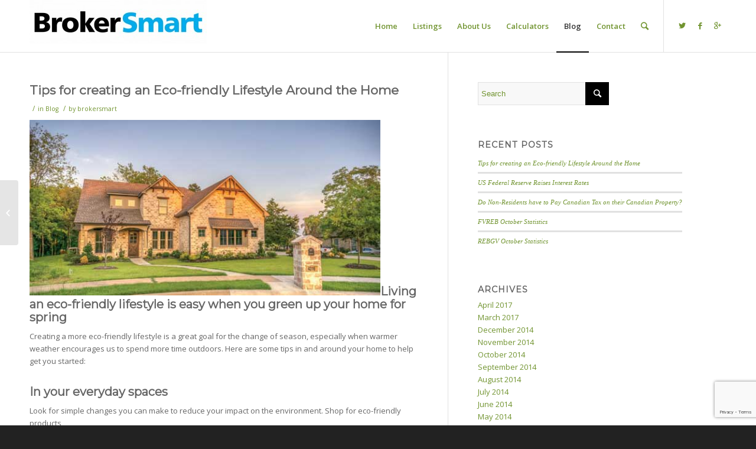

--- FILE ---
content_type: text/html; charset=UTF-8
request_url: http://brokersmart.ca/creating-eco-friendly-lifestyle-home/
body_size: 13563
content:
<!DOCTYPE html>
<html lang="en-US" prefix="og: http://ogp.me/ns#" class="html_stretched responsive av-preloader-active av-preloader-enabled av-default-lightbox  html_header_top html_logo_left html_main_nav_header html_menu_right html_slim html_header_sticky_disabled html_header_shrinking_disabled html_mobile_menu_phone html_disabled html_header_searchicon html_content_align_center html_header_unstick_top_disabled html_header_stretch_disabled html_entry_id_3848 ">
<head>
<meta name="google-site-verification" content="qCp0dFDiTwxnWmqf31OzvOBIScfuIDWnH8qgtdLdXb4" />
<meta charset="UTF-8" />


<!-- mobile setting -->
<meta name="viewport" content="width=device-width, initial-scale=1, maximum-scale=1">

<!-- Scripts/CSS and wp_head hook -->
<title>Tips for creating an Eco-friendly Lifestyle Around the Home</title>

<!-- This site is optimized with the Yoast SEO plugin v4.5 - https://yoast.com/wordpress/plugins/seo/ -->
<meta name="description" content="Now that spring is here, there are some easy thing you can do to help you live an eco-friendly lifestyle around the home."/>
<meta name="robots" content="noodp"/>
<link rel="canonical" href="http://brokersmart.ca/creating-eco-friendly-lifestyle-home/" />
<meta property="og:locale" content="en_US" />
<meta property="og:type" content="article" />
<meta property="og:title" content="Tips for creating an Eco-friendly Lifestyle Around the Home" />
<meta property="og:description" content="Now that spring is here, there are some easy thing you can do to help you live an eco-friendly lifestyle around the home." />
<meta property="og:url" content="http://brokersmart.ca/creating-eco-friendly-lifestyle-home/" />
<meta property="og:site_name" content=" " />
<meta property="article:publisher" content="https://www.facebook.com/BrokerSmart/" />
<meta property="article:section" content="Blog" />
<meta property="article:published_time" content="2017-04-05T17:29:17+00:00" />
<meta property="og:image" content="http://brokersmart.ca/wp-content/uploads/2017/04/Tips-for-an-Eco-Friendly-Lifestyle-at-Home-300x150.jpg" />
<!-- / Yoast SEO plugin. -->

<link rel='dns-prefetch' href='//www.google.com' />
<link rel='dns-prefetch' href='//s.w.org' />
<link rel="alternate" type="application/rss+xml" title="  &raquo; Feed" href="http://brokersmart.ca/feed/" />
<link rel="alternate" type="application/rss+xml" title="  &raquo; Comments Feed" href="http://brokersmart.ca/comments/feed/" />

<!-- google webfont font replacement -->
<link rel='stylesheet' id='avia-google-webfont' href='//fonts.googleapis.com/css?family=Montserrat%7COpen+Sans:400,600' type='text/css' media='all'/> 
		<script type="text/javascript">
			window._wpemojiSettings = {"baseUrl":"https:\/\/s.w.org\/images\/core\/emoji\/11\/72x72\/","ext":".png","svgUrl":"https:\/\/s.w.org\/images\/core\/emoji\/11\/svg\/","svgExt":".svg","source":{"concatemoji":"http:\/\/brokersmart.ca\/wp-includes\/js\/wp-emoji-release.min.js?ver=290b57b552faceea51c141d95c5ac044"}};
			!function(e,a,t){var n,r,o,i=a.createElement("canvas"),p=i.getContext&&i.getContext("2d");function s(e,t){var a=String.fromCharCode;p.clearRect(0,0,i.width,i.height),p.fillText(a.apply(this,e),0,0);e=i.toDataURL();return p.clearRect(0,0,i.width,i.height),p.fillText(a.apply(this,t),0,0),e===i.toDataURL()}function c(e){var t=a.createElement("script");t.src=e,t.defer=t.type="text/javascript",a.getElementsByTagName("head")[0].appendChild(t)}for(o=Array("flag","emoji"),t.supports={everything:!0,everythingExceptFlag:!0},r=0;r<o.length;r++)t.supports[o[r]]=function(e){if(!p||!p.fillText)return!1;switch(p.textBaseline="top",p.font="600 32px Arial",e){case"flag":return s([55356,56826,55356,56819],[55356,56826,8203,55356,56819])?!1:!s([55356,57332,56128,56423,56128,56418,56128,56421,56128,56430,56128,56423,56128,56447],[55356,57332,8203,56128,56423,8203,56128,56418,8203,56128,56421,8203,56128,56430,8203,56128,56423,8203,56128,56447]);case"emoji":return!s([55358,56760,9792,65039],[55358,56760,8203,9792,65039])}return!1}(o[r]),t.supports.everything=t.supports.everything&&t.supports[o[r]],"flag"!==o[r]&&(t.supports.everythingExceptFlag=t.supports.everythingExceptFlag&&t.supports[o[r]]);t.supports.everythingExceptFlag=t.supports.everythingExceptFlag&&!t.supports.flag,t.DOMReady=!1,t.readyCallback=function(){t.DOMReady=!0},t.supports.everything||(n=function(){t.readyCallback()},a.addEventListener?(a.addEventListener("DOMContentLoaded",n,!1),e.addEventListener("load",n,!1)):(e.attachEvent("onload",n),a.attachEvent("onreadystatechange",function(){"complete"===a.readyState&&t.readyCallback()})),(n=t.source||{}).concatemoji?c(n.concatemoji):n.wpemoji&&n.twemoji&&(c(n.twemoji),c(n.wpemoji)))}(window,document,window._wpemojiSettings);
		</script>
		<style type="text/css">
img.wp-smiley,
img.emoji {
	display: inline !important;
	border: none !important;
	box-shadow: none !important;
	height: 1em !important;
	width: 1em !important;
	margin: 0 .07em !important;
	vertical-align: -0.1em !important;
	background: none !important;
	padding: 0 !important;
}
</style>
<link rel='stylesheet' id='wp-property-frontend-css'  href='http://brokersmart.ca/wp-content/plugins/wp-property/static/styles/wp_properties.css?ver=2.2.0.1' type='text/css' media='all' />
<link rel='stylesheet' id='wp-block-library-css'  href='http://brokersmart.ca/wp-includes/css/dist/block-library/style.min.css?ver=290b57b552faceea51c141d95c5ac044' type='text/css' media='all' />
<link rel='stylesheet' id='contact-form-7-css'  href='http://brokersmart.ca/wp-content/plugins/contact-form-7/includes/css/styles.css?ver=5.1.1' type='text/css' media='all' />
<link rel='stylesheet' id='avia-grid-css'  href='http://brokersmart.ca/wp-content/themes/enfold/css/grid.css?ver=2' type='text/css' media='all' />
<link rel='stylesheet' id='avia-base-css'  href='http://brokersmart.ca/wp-content/themes/enfold/css/base.css?ver=2' type='text/css' media='all' />
<link rel='stylesheet' id='avia-layout-css'  href='http://brokersmart.ca/wp-content/themes/enfold/css/layout.css?ver=2' type='text/css' media='all' />
<link rel='stylesheet' id='avia-scs-css'  href='http://brokersmart.ca/wp-content/themes/enfold/css/shortcodes.css?ver=2' type='text/css' media='all' />
<link rel='stylesheet' id='avia-popup-css-css'  href='http://brokersmart.ca/wp-content/themes/enfold/js/aviapopup/magnific-popup.css?ver=1' type='text/css' media='screen' />
<link rel='stylesheet' id='avia-media-css'  href='http://brokersmart.ca/wp-content/themes/enfold/js/mediaelement/skin-1/mediaelementplayer.css?ver=1' type='text/css' media='screen' />
<link rel='stylesheet' id='avia-print-css'  href='http://brokersmart.ca/wp-content/themes/enfold/css/print.css?ver=1' type='text/css' media='print' />
<link rel='stylesheet' id='avia-dynamic-css'  href='http://brokersmart.ca/wp-content/uploads/dynamic_avia/enfold.css?ver=58df32cb1b08d' type='text/css' media='all' />
<link rel='stylesheet' id='avia-custom-css'  href='http://brokersmart.ca/wp-content/themes/enfold/css/custom.css?ver=2' type='text/css' media='all' />
<link rel='stylesheet' id='wpm-styles-css'  href='http://brokersmart.ca/wp-content/plugins/wp-meetup/css/wp-meetup.css?ver=290b57b552faceea51c141d95c5ac044' type='text/css' media='all' />
<script type='text/javascript' src='http://brokersmart.ca/wp-includes/js/jquery/jquery.js?ver=1.12.4'></script>
<script type='text/javascript' src='http://brokersmart.ca/wp-includes/js/jquery/jquery-migrate.min.js?ver=1.4.1'></script>
<script type='text/javascript'>
/* <![CDATA[ */
var wpp = {"instance":{"request":[],"get":[],"post":[],"iframe_enabled":false,"ajax_url":"http:\/\/brokersmart.ca\/wp-admin\/admin-ajax.php","home_url":"http:\/\/brokersmart.ca","user_logged_in":"false","is_permalink":true,"settings":{"configuration":{"enable_comments":"false","enable_revisions":"false","exclude_from_regular_search_results":"false","auto_delete_attachments":"true","base_slug":"listings","automatically_insert_overview":"true","do_not_override_search_result_page":"false","single_property":{"template":"property","page_template":"default"},"property_overview":{"sort_stats_by_groups":"false","show_true_as_image":"false","thumbnail_size":"medium","pagination_type":"slider","show_children":"true","fancybox_preview":"true","add_sort_by_title":"false","display_slideshow":"false"},"disable_widgets":{"wpp_sidebar_single_family_home":"false","wpp_sidebar_apartment":"false","wpp_sidebar_townhouse":"false","wpp_sidebar_commercial":"false"},"address_attribute":"location","google_maps_localization":"en","google_maps_api":"","google_maps_api_server":"","phone_number":"604-240-5955","autoload_css":"true","enable_legacy_features":"true","allow_parent_deep_depth":"false","disable_wordpress_postmeta_cache":"false","developer_mode":"false","do_not_automatically_regenerate_thumbnails":"false","default_image":{"default":{"url":"","id":""},"types":{"single_family_home":{"url":"","id":""},"apartment":{"url":"","id":""},"townhouse":{"url":"","id":""},"commercial":{"url":"","id":""}}},"bottom_insert_pagenation":"false","single_property_view":{"map_image_type":"medium","gm_zoom_level":"13"},"gm_zoom_level":"","google_maps":{"show_true_as_image":"false","infobox_settings":{"show_property_title":"true","show_direction_link":"true","do_not_show_child_properties":"false"},"infobox_attributes":["price","bedrooms","bathrooms","phone_number"]},"display_address_format":"[street_number] [street_name], [city], [state]","currency_symbol":"$","thousands_sep":",","currency_symbol_placement":"before","show_aggregated_value_as_average":"false","admin_ui":{"overview_table_thumbnail_size":"tiny_thumb"},"completely_hide_hidden_attributes_in_admin_ui":"false","feature_settings":{"slideshow":{"glob":{"link_to_property":"true","show_property_title":"false","image_size":"slideshow","show_title":"true","show_excerpt":"false","show_tagline":"true","thumb_width":"medium","settings":{"effect":"fade","slices":"20","animSpeed":"500","pauseTime":"5000"}},"property":{"image_size":"slideshow","navigation":"true"}}}},"image_sizes":{"map_thumb":{"width":"150","height":"150"},"tiny_thumb":{"width":"100","height":"100"},"sidebar_wide":{"width":"195","height":"130"},"slideshow":{"width":"640","height":"235"}},"property_stats":{"location":"Address","price":"Price","bedrooms":"Bedrooms","bathrooms":"Bathrooms","deposit":"Deposit","area":"Area","phone_number":"Phone Number"},"property_stats_groups":{"location":"","price":"","bedrooms":"","bathrooms":"","deposit":"","area":"","phone_number":""},"sortable_attributes":["location","price","area"],"searchable_attributes":["location","price","area"],"searchable_attr_fields":{"location":"","price":"","bedrooms":"","bathrooms":"","deposit":"","area":"","phone_number":""},"predefined_search_values":{"location":"","price":"","bedrooms":"","bathrooms":"","deposit":"","area":"","phone_number":""},"admin_attr_fields":{"location":"input","price":"input","bedrooms":"input","bathrooms":"input","deposit":"input","area":"input","phone_number":"input"},"predefined_values":{"location":"","price":"","bedrooms":"","bathrooms":"","deposit":"","area":"","phone_number":""},"default_values":{"location":"","price":"","bedrooms":"","bathrooms":"","deposit":"","area":"","phone_number":""},"property_meta":{"lease_terms":"Lease Terms","pet_policy":"Pet Policy","school":"School","tagline":"Tagline"},"property_types":{"single_family_home":"Single Family Home","apartment":"Apartment","townhouse":"Townhouse","commercial":"Commercial"},"searchable_property_types":["single_family_home"],"location_matters":["single_family_home"],"hidden_attributes":{"apartment":["location","price","bedrooms","bathrooms","area","phone_number","pet_policy","tagline"],"townhouse":["location","price","bedrooms","bathrooms","deposit","area","phone_number","pet_policy","tagline"],"commercial":["location","area","phone_number"]},"property_groups":{"main":{"name":"Main","color":"#bdd6ff"}},"property_inheritance":{"floorplan":["street_number","route","state","postal_code","location","display_address","address_is_formatted"]},"name":"WP-Property","version":"2.2.0.1","domain":"wpp","cache_dir":"\/home\/tt0vkfrkczg3\/domains\/brokersmart.ca\/html\/wp-content\/uploads\/wpp_cache","cache_url":"http:\/\/brokersmart.ca\/wp-content\/uploads\/wpp_cache","default_coords":{"latitude":"57.7973333","longitude":"12.0502107"},"geo_type_attributes":["formatted_address","street_number","route","district","city","county","state","state_code","country","country_code","postal_code"],"images":{"map_icon_shadow":"http:\/\/brokersmart.ca\/wp-content\/plugins\/wp-property\/static\/images\/map_icon_shadow.png"},"descriptions":{"descriptions":{"property_type":"The Property type will determine the layout.","custom_attribute_overview":"Customize what appears in search results in the attribute section.  For example: 1bed, 2baths, area varies slightly.","tagline":"Will appear on overview pages and on top of every listing page."}},"search_conversions":{"bedrooms":{"Studio":"0.5"}},"attributes":{"types":{"input":"Free Text","textarea":"Textarea","wysiwyg":"Text Editor","dropdown":"Dropdown Selection","select_advanced":"Advanced Dropdown","checkbox":"Single Checkbox","multi_checkbox":"Multi-Checkbox","radio":"Radio","number":"Number","currency":"Currency","url":"URL","oembed":"Oembed","datetime":"Date and time picker","date":"Date picker","time":"Time picker","color":"Color picker","image_advanced":"Image upload","file_advanced":"Files upload","file_input":"File URL"},"searchable":{"input":["input"],"textarea":["input"],"wysiwyg":["input"],"dropdown":["dropdown","multicheckbox"],"select_advanced":["dropdown","multicheckbox"],"checkbox":["checkbox"],"multi_checkbox":["input","dropdown","multicheckbox"],"radio":["dropdown","multicheckbox"],"number":["input","dropdown","range_input","range_dropdown","advanced_range_dropdown"],"currency":["input","dropdown","range_input","range_dropdown","advanced_range_dropdown"],"url":["input"],"date":["range_date"]},"default":{"input":"text","number":"text","currency":"text","url":"text","oembed":"text","textarea":"textarea","wysiwyg":"textarea"},"multiple":["multi_checkbox","image_advanced","file_advanced","image_upload"]},"numeric_attributes":[],"currency_attributes":[],"taxonomies":{"property_feature":{"hierarchical":false,"public":true,"show_ui":true,"show_in_nav_menus":true,"show_tagcloud":true,"label":"Features","labels":{"name":"Features","singular_name":"Feature","search_items":"Search Features","all_items":"All Features","parent_item":"Parent Feature","parent_item_colon":"Parent Feature:","edit_item":"Edit Feature","update_item":"Update Feature","add_new_item":"Add New Feature","new_item_name":"New Feature Name","menu_name":"Feature"},"query_var":"property_feature","rewrite":{"slug":"feature"}},"community_feature":{"hierarchical":false,"public":true,"show_ui":true,"show_in_nav_menus":true,"show_tagcloud":true,"label":"Community Features","labels":{"name":"Community Features","singular_name":"Community Feature","search_items":"Search Community Features","all_items":"All Community Features","parent_item":"Parent Community Feature","parent_item_colon":"Parent Community Feature:","edit_item":"Edit Community Feature","update_item":"Update Community Feature","add_new_item":"Add New Community Feature","new_item_name":"New Community Feature Name","menu_name":"Community Feature"},"query_var":"community_feature","rewrite":{"slug":"community_feature"}}},"labels":{"name":"Properties","all_items":"All Properties","singular_name":"Property","add_new":"Add Property","add_new_item":"Add New Property","edit_item":"Edit Property","new_item":"New Property","view_item":"View Property","search_items":"Search Properties","not_found":"No properties found","not_found_in_trash":"No properties found in Trash","parent_item_colon":""}}}};
/* ]]> */
</script>
<script type='text/javascript' src='http://brokersmart.ca/wp-content/uploads/wpp_cache/l10n.js?ver=2.2.0.1'></script>
<script type='text/javascript' src='http://brokersmart.ca/wp-includes/js/jquery/ui/core.min.js?ver=1.11.4'></script>
<script type='text/javascript' src='http://brokersmart.ca/wp-includes/js/jquery/ui/widget.min.js?ver=1.11.4'></script>
<script type='text/javascript' src='http://brokersmart.ca/wp-includes/js/jquery/ui/tabs.min.js?ver=1.11.4'></script>
<script type='text/javascript' src='http://brokersmart.ca/wp-includes/js/jquery/ui/mouse.min.js?ver=1.11.4'></script>
<script type='text/javascript' src='http://brokersmart.ca/wp-includes/js/jquery/ui/sortable.min.js?ver=1.11.4'></script>
<script type='text/javascript' src='http://brokersmart.ca/wp-content/plugins/wp-property/static/scripts/wpp.global.js?ver=2.2.0.1'></script>
<script type='text/javascript' src='http://brokersmart.ca/wp-content/themes/enfold/js/avia-compat.js?ver=2'></script>
<script type='text/javascript'>
var mejsL10n = {"language":"en","strings":{"mejs.install-flash":"You are using a browser that does not have Flash player enabled or installed. Please turn on your Flash player plugin or download the latest version from https:\/\/get.adobe.com\/flashplayer\/","mejs.fullscreen-off":"Turn off Fullscreen","mejs.fullscreen-on":"Go Fullscreen","mejs.download-video":"Download Video","mejs.fullscreen":"Fullscreen","mejs.time-jump-forward":["Jump forward 1 second","Jump forward %1 seconds"],"mejs.loop":"Toggle Loop","mejs.play":"Play","mejs.pause":"Pause","mejs.close":"Close","mejs.time-slider":"Time Slider","mejs.time-help-text":"Use Left\/Right Arrow keys to advance one second, Up\/Down arrows to advance ten seconds.","mejs.time-skip-back":["Skip back 1 second","Skip back %1 seconds"],"mejs.captions-subtitles":"Captions\/Subtitles","mejs.captions-chapters":"Chapters","mejs.none":"None","mejs.mute-toggle":"Mute Toggle","mejs.volume-help-text":"Use Up\/Down Arrow keys to increase or decrease volume.","mejs.unmute":"Unmute","mejs.mute":"Mute","mejs.volume-slider":"Volume Slider","mejs.video-player":"Video Player","mejs.audio-player":"Audio Player","mejs.ad-skip":"Skip ad","mejs.ad-skip-info":["Skip in 1 second","Skip in %1 seconds"],"mejs.source-chooser":"Source Chooser","mejs.stop":"Stop","mejs.speed-rate":"Speed Rate","mejs.live-broadcast":"Live Broadcast","mejs.afrikaans":"Afrikaans","mejs.albanian":"Albanian","mejs.arabic":"Arabic","mejs.belarusian":"Belarusian","mejs.bulgarian":"Bulgarian","mejs.catalan":"Catalan","mejs.chinese":"Chinese","mejs.chinese-simplified":"Chinese (Simplified)","mejs.chinese-traditional":"Chinese (Traditional)","mejs.croatian":"Croatian","mejs.czech":"Czech","mejs.danish":"Danish","mejs.dutch":"Dutch","mejs.english":"English","mejs.estonian":"Estonian","mejs.filipino":"Filipino","mejs.finnish":"Finnish","mejs.french":"French","mejs.galician":"Galician","mejs.german":"German","mejs.greek":"Greek","mejs.haitian-creole":"Haitian Creole","mejs.hebrew":"Hebrew","mejs.hindi":"Hindi","mejs.hungarian":"Hungarian","mejs.icelandic":"Icelandic","mejs.indonesian":"Indonesian","mejs.irish":"Irish","mejs.italian":"Italian","mejs.japanese":"Japanese","mejs.korean":"Korean","mejs.latvian":"Latvian","mejs.lithuanian":"Lithuanian","mejs.macedonian":"Macedonian","mejs.malay":"Malay","mejs.maltese":"Maltese","mejs.norwegian":"Norwegian","mejs.persian":"Persian","mejs.polish":"Polish","mejs.portuguese":"Portuguese","mejs.romanian":"Romanian","mejs.russian":"Russian","mejs.serbian":"Serbian","mejs.slovak":"Slovak","mejs.slovenian":"Slovenian","mejs.spanish":"Spanish","mejs.swahili":"Swahili","mejs.swedish":"Swedish","mejs.tagalog":"Tagalog","mejs.thai":"Thai","mejs.turkish":"Turkish","mejs.ukrainian":"Ukrainian","mejs.vietnamese":"Vietnamese","mejs.welsh":"Welsh","mejs.yiddish":"Yiddish"}};
</script>
<script type='text/javascript' src='http://brokersmart.ca/wp-includes/js/mediaelement/mediaelement-and-player.min.js?ver=4.2.6-78496d1'></script>
<script type='text/javascript' src='http://brokersmart.ca/wp-includes/js/mediaelement/mediaelement-migrate.min.js?ver=290b57b552faceea51c141d95c5ac044'></script>
<script type='text/javascript'>
/* <![CDATA[ */
var _wpmejsSettings = {"pluginPath":"\/wp-includes\/js\/mediaelement\/","classPrefix":"mejs-","stretching":"responsive"};
/* ]]> */
</script>
<script type='text/javascript' src='http://brokersmart.ca/wp-content/plugins/wp-property/static/scripts/jquery.nivo.slider.pack.js?ver=290b57b552faceea51c141d95c5ac044'></script>
<link rel='https://api.w.org/' href='http://brokersmart.ca/wp-json/' />
<link rel="EditURI" type="application/rsd+xml" title="RSD" href="http://brokersmart.ca/xmlrpc.php?rsd" />
<link rel="wlwmanifest" type="application/wlwmanifest+xml" href="http://brokersmart.ca/wp-includes/wlwmanifest.xml" /> 

<link rel='shortlink' href='http://brokersmart.ca/?p=3848' />
<link rel="alternate" type="application/json+oembed" href="http://brokersmart.ca/wp-json/oembed/1.0/embed?url=http%3A%2F%2Fbrokersmart.ca%2Fcreating-eco-friendly-lifestyle-home%2F" />
<link rel="alternate" type="text/xml+oembed" href="http://brokersmart.ca/wp-json/oembed/1.0/embed?url=http%3A%2F%2Fbrokersmart.ca%2Fcreating-eco-friendly-lifestyle-home%2F&#038;format=xml" />
<script type="text/javascript">
(function(url){
	if(/(?:Chrome\/26\.0\.1410\.63 Safari\/537\.31|WordfenceTestMonBot)/.test(navigator.userAgent)){ return; }
	var addEvent = function(evt, handler) {
		if (window.addEventListener) {
			document.addEventListener(evt, handler, false);
		} else if (window.attachEvent) {
			document.attachEvent('on' + evt, handler);
		}
	};
	var removeEvent = function(evt, handler) {
		if (window.removeEventListener) {
			document.removeEventListener(evt, handler, false);
		} else if (window.detachEvent) {
			document.detachEvent('on' + evt, handler);
		}
	};
	var evts = 'contextmenu dblclick drag dragend dragenter dragleave dragover dragstart drop keydown keypress keyup mousedown mousemove mouseout mouseover mouseup mousewheel scroll'.split(' ');
	var logHuman = function() {
		if (window.wfLogHumanRan) { return; }
		window.wfLogHumanRan = true;
		var wfscr = document.createElement('script');
		wfscr.type = 'text/javascript';
		wfscr.async = true;
		wfscr.src = url + '&r=' + Math.random();
		(document.getElementsByTagName('head')[0]||document.getElementsByTagName('body')[0]).appendChild(wfscr);
		for (var i = 0; i < evts.length; i++) {
			removeEvent(evts[i], logHuman);
		}
	};
	for (var i = 0; i < evts.length; i++) {
		addEvent(evts[i], logHuman);
	}
})('//brokersmart.ca/?wordfence_lh=1&hid=BF5D2E5C2236DF16D74BD9B50C79C0F8');
</script><link rel="profile" href="http://gmpg.org/xfn/11" />
<link rel="alternate" type="application/rss+xml" title="  RSS2 Feed" href="http://brokersmart.ca/feed/" />
<link rel="pingback" href="http://brokersmart.ca/xmlrpc.php" />
<!--[if lt IE 9]><script src="http://brokersmart.ca/wp-content/themes/enfold/js/html5shiv.js"></script><![endif]-->
<link rel="icon" href="http://brokersmart.ca/wp-content/uploads/2012/11/Broker_icon_300dpi_rgb2-245x300.jpg" type="image/x-icon">


<!--
Debugging Info for Theme support: 

Theme: Enfold
Version: 3.6.1
Installed: enfold
AviaFramework Version: 4.5.3
AviaBuilder Version: 0.8
ML:128-PU:15-PLA:10
WP:5.0.18
Updates: enabled
-->

<style type='text/css'>
@font-face {font-family: 'entypo-fontello'; font-weight: normal; font-style: normal;
src: url('http://brokersmart.ca/wp-content/themes/enfold/config-templatebuilder/avia-template-builder/assets/fonts/entypo-fontello.eot?v=3');
src: url('http://brokersmart.ca/wp-content/themes/enfold/config-templatebuilder/avia-template-builder/assets/fonts/entypo-fontello.eot?v=3#iefix') format('embedded-opentype'), 
url('http://brokersmart.ca/wp-content/themes/enfold/config-templatebuilder/avia-template-builder/assets/fonts/entypo-fontello.woff?v=3') format('woff'), 
url('http://brokersmart.ca/wp-content/themes/enfold/config-templatebuilder/avia-template-builder/assets/fonts/entypo-fontello.ttf?v=3') format('truetype'), 
url('http://brokersmart.ca/wp-content/themes/enfold/config-templatebuilder/avia-template-builder/assets/fonts/entypo-fontello.svg?v=3#entypo-fontello') format('svg');
} #top .avia-font-entypo-fontello, body .avia-font-entypo-fontello, html body [data-av_iconfont='entypo-fontello']:before{ font-family: 'entypo-fontello'; }
</style>
			
<script>
(function(i,s,o,g,r,a,m){i['GoogleAnalyticsObject']=r;i[r]=i[r]||function(){ (i[r].q=i[r].q||[]).push(arguments)},i[r].l=1*new Date();a=s.createElement(o),m=s.getElementsByTagName(o)[0];a.async=1;a.src=g;m.parentNode.insertBefore(a,m)})(window,document,'script','//www.google-analytics.com/analytics.js','ga');
ga('create', 'UA-33615978-1', 'auto');
ga('send', 'pageview');
</script>

</head>




<body id="top" class="post-template-default single single-post postid-3848 single-format-standard stretched montserrat open_sans " itemscope="itemscope" itemtype="https://schema.org/WebPage" >

	<div class='av-siteloader-wrap av-transition-enabled'><div class='av-siteloader-inner'><div class='av-siteloader-cell'><div class='av-siteloader'><div class='av-siteloader-extra'></div></div></div></div></div>
	<div id='wrap_all'>

	
<header id='header' class='all_colors header_color light_bg_color  av_header_top av_logo_left av_main_nav_header av_menu_right av_slim av_header_sticky_disabled av_header_shrinking_disabled av_header_stretch_disabled av_mobile_menu_phone av_header_searchicon av_header_unstick_top_disabled av_bottom_nav_disabled  av_alternate_logo_active av_header_border_disabled'  role="banner" itemscope="itemscope" itemtype="https://schema.org/WPHeader" >

<a id="advanced_menu_toggle" href="#" aria-hidden='true' data-av_icon='' data-av_iconfont='entypo-fontello'></a><a id="advanced_menu_hide" href="#" 	aria-hidden='true' data-av_icon='' data-av_iconfont='entypo-fontello'></a>		<div  id='header_main' class='container_wrap container_wrap_logo'>
	
        <div class='container av-logo-container'><div class='inner-container'><strong class='logo'><a href='http://brokersmart.ca/'><img height='100' width='300' src='http://brokersmart.ca/wp-content/uploads/2012/09/cropped-Broker3_300dpi_rgb-300x74.jpg' alt=' ' /></a></strong><nav class='main_menu' data-selectname='Select a page'  role="navigation" itemscope="itemscope" itemtype="https://schema.org/SiteNavigationElement" ><div class="avia-menu av-main-nav-wrap av_menu_icon_beside"><ul id="avia-menu" class="menu av-main-nav"><li id="menu-item-3665" class="menu-item menu-item-type-post_type menu-item-object-page menu-item-home menu-item-mega-parent  menu-item-top-level menu-item-top-level-1"><a href="http://brokersmart.ca/" itemprop="url"><span class="avia-bullet"></span><span class="avia-menu-text">Home</span><span class="avia-menu-fx"><span class="avia-arrow-wrap"><span class="avia-arrow"></span></span></span></a></li>
<li id="menu-item-3448" class="menu-item menu-item-type-post_type menu-item-object-page menu-item-top-level menu-item-top-level-2"><a href="http://brokersmart.ca/listings/" itemprop="url"><span class="avia-bullet"></span><span class="avia-menu-text">Listings</span><span class="avia-menu-fx"><span class="avia-arrow-wrap"><span class="avia-arrow"></span></span></span></a></li>
<li id="menu-item-3839" class="menu-item menu-item-type-post_type menu-item-object-page menu-item-has-children menu-item-top-level menu-item-top-level-3"><a href="http://brokersmart.ca/about-us/" itemprop="url"><span class="avia-bullet"></span><span class="avia-menu-text">About Us</span><span class="avia-menu-fx"><span class="avia-arrow-wrap"><span class="avia-arrow"></span></span></span></a>


<ul class="sub-menu">
	<li id="menu-item-3708" class="menu-item menu-item-type-post_type menu-item-object-page"><a href="http://brokersmart.ca/team/" itemprop="url"><span class="avia-bullet"></span><span class="avia-menu-text">Meet the Team</span></a></li>
	<li id="menu-item-3451" class="menu-item menu-item-type-post_type menu-item-object-page"><a href="http://brokersmart.ca/mortgage-real-estate/" itemprop="url"><span class="avia-bullet"></span><span class="avia-menu-text">Services</span></a></li>
</ul>
</li>
<li id="menu-item-3450" class="menu-item menu-item-type-post_type menu-item-object-page menu-item-top-level menu-item-top-level-4"><a href="http://brokersmart.ca/calulators/" itemprop="url"><span class="avia-bullet"></span><span class="avia-menu-text">Calculators</span><span class="avia-menu-fx"><span class="avia-arrow-wrap"><span class="avia-arrow"></span></span></span></a></li>
<li id="menu-item-3267" class="menu-item menu-item-type-post_type menu-item-object-page menu-item-top-level menu-item-top-level-5 current-menu-item"><a href="http://brokersmart.ca/blog-3/" itemprop="url"><span class="avia-bullet"></span><span class="avia-menu-text">Blog</span><span class="avia-menu-fx"><span class="avia-arrow-wrap"><span class="avia-arrow"></span></span></span></a></li>
<li id="menu-item-3278" class="menu-item menu-item-type-post_type menu-item-object-page menu-item-top-level menu-item-top-level-6"><a href="http://brokersmart.ca/contact-2-2/" itemprop="url"><span class="avia-bullet"></span><span class="avia-menu-text">Contact</span><span class="avia-menu-fx"><span class="avia-arrow-wrap"><span class="avia-arrow"></span></span></span></a></li>
<li id="menu-item-search" class="noMobile menu-item menu-item-search-dropdown">
							<a href="?s=" rel="nofollow" data-avia-search-tooltip="

&lt;form action=&quot;http://brokersmart.ca/&quot; id=&quot;searchform&quot; method=&quot;get&quot; class=&quot;&quot;&gt;
	&lt;div&gt;
		&lt;input type=&quot;submit&quot; value=&quot;&quot; id=&quot;searchsubmit&quot; class=&quot;button avia-font-entypo-fontello&quot; /&gt;
		&lt;input type=&quot;text&quot; id=&quot;s&quot; name=&quot;s&quot; value=&quot;&quot; placeholder='Search' /&gt;
			&lt;/div&gt;
&lt;/form&gt;" aria-hidden='true' data-av_icon='' data-av_iconfont='entypo-fontello'><span class="avia_hidden_link_text">Search</span></a>
	        		   </li></ul></div><ul class='noLightbox social_bookmarks icon_count_3'><li class='social_bookmarks_twitter av-social-link-twitter social_icon_1'><a target='_blank' href='http://twitter.com/brokersmart' aria-hidden='true' data-av_icon='' data-av_iconfont='entypo-fontello' title='Twitter'><span class='avia_hidden_link_text'>Twitter</span></a></li><li class='social_bookmarks_facebook av-social-link-facebook social_icon_2'><a target='_blank' href='http://facebook.com/brokersmart' aria-hidden='true' data-av_icon='' data-av_iconfont='entypo-fontello' title='Facebook'><span class='avia_hidden_link_text'>Facebook</span></a></li><li class='social_bookmarks_gplus av-social-link-gplus social_icon_3'><a target='_blank' href='https://plus.google.com/112773667501779756092' aria-hidden='true' data-av_icon='' data-av_iconfont='entypo-fontello' title='Gplus'><span class='avia_hidden_link_text'>Gplus</span></a></li></ul></nav></div> </div> 
		<!-- end container_wrap-->
		</div>
		
		<div class='header_bg'></div>

<!-- end header -->
</header>
		
	<div id='main' class='all_colors' data-scroll-offset='0'>

	
		<div class='container_wrap container_wrap_first main_color sidebar_right'>

			<div class='container template-blog template-single-blog '>

				<main class='content units av-content-small alpha  av-blog-meta-html-info-disabled'  role="main" itemscope="itemscope" itemtype="https://schema.org/Blog" >

                    <article class='post-entry post-entry-type-standard post-entry-3848 post-loop-1 post-parity-odd post-entry-last single-big  post-3848 post type-post status-publish format-standard hentry category-blog'  itemscope="itemscope" itemtype="https://schema.org/BlogPosting" itemprop="blogPost" ><div class='blog-meta'></div><div class='entry-content-wrapper clearfix standard-content'><header class="entry-content-header"><h1 class='post-title entry-title'  itemprop="headline" >	<a href='http://brokersmart.ca/creating-eco-friendly-lifestyle-home/' rel='bookmark' title='Permanent Link: Tips for creating an Eco-friendly Lifestyle Around the Home'>Tips for creating an Eco-friendly Lifestyle Around the Home			<span class='post-format-icon minor-meta'></span>	</a></h1><span class='post-meta-infos'><time class='date-container minor-meta updated' ></time><span class='text-sep text-sep-date'>/</span><span class="blog-categories minor-meta">in <a href="http://brokersmart.ca/category/blog/" rel="tag">Blog</a> </span><span class="text-sep text-sep-cat">/</span><span class="blog-author minor-meta">by <span class="entry-author-link" ><span class="vcard author"><span class="fn"><a href="http://brokersmart.ca/author/admin/" title="Posts by brokersmart" rel="author">brokersmart</a></span></span></span></span></span></header><div class="entry-content"  itemprop="text" ><h3><img class="alignnone wp-image-3849" src="http://brokersmart.ca/wp-content/uploads/2017/04/Tips-for-an-Eco-Friendly-Lifestyle-at-Home-300x150.jpg" alt="Living and Eco-Friendly Lifestyle at Home" width="594" height="297" srcset="http://brokersmart.ca/wp-content/uploads/2017/04/Tips-for-an-Eco-Friendly-Lifestyle-at-Home-300x150.jpg 300w, http://brokersmart.ca/wp-content/uploads/2017/04/Tips-for-an-Eco-Friendly-Lifestyle-at-Home-450x225.jpg 450w, http://brokersmart.ca/wp-content/uploads/2017/04/Tips-for-an-Eco-Friendly-Lifestyle-at-Home.jpg 570w" sizes="(max-width: 594px) 100vw, 594px" />Living an eco-friendly lifestyle is easy when you green up your home for spring</h3>
<p>Creating a more eco-friendly lifestyle is a great goal for the change of season, especially when warmer weather encourages us to spend more time outdoors. Here are some tips in and around your home to help get you started:</p>
<h3>In your everyday spaces</h3>
<p>Look for simple changes you can make to reduce your impact on the environment. Shop for eco-friendly products</p>
<ul>
<li>up cycle old furniture in a DIY project</li>
<li>donate old clothing or use it for crafts</li>
<li>recycle as much as you can</li>
<li>use energy during off-peak times as much as possible</li>
</ul>
<h3>In the garden</h3>
<p>Consider compost gardening, which involves composting leftover foods and scraps and then using it to fertilize your own crops and herbs. It&#8217;s easier than you think and makes a great project and learning experience to do with the kids. There is tons of advice for an ecofriendly lifestyle online, including how to make your own compost garden even if you live in a condo or have limited backyard space.</p>
<h3>In the garage</h3>
<p>One of the easiest ways to make an impact on your personal carbon footprint is by looking at your vehicle and driving habits.   If you have access to public transportation, consider using it to commute to work and save the stress that comes with sitting in traffic.  Or, consider an electric or hybrid vehicle for increased fuel efficiency and lower greenhouse gas emissions. By driving green, you could save hundreds of dollars at the pump each year and stay on trend.  When driving the following tips will help create an eco-friendly lifestyle as well:</p>
<ul>
<li>accelerate gently</li>
<li>maintain a steady speed</li>
<li>anticipate traffic</li>
<li>avoid high speeds and coast to decelerate.</li>
</ul>
<p>Find more information on creating an eco-friendly lifestyle with your vehicle at <a href="http://www.vehicles.gc.ca">www.vehicles.gc.ca</a>.</p>
<p>&nbsp;</p>
</div><footer class="entry-footer"><div class='av-share-box'><h5 class='av-share-link-description'>Share this entry</h5><ul class='av-share-box-list noLightbox'><li class='av-share-link av-social-link-facebook' ><a target='_blank' href='http://www.facebook.com/sharer.php?u=http://brokersmart.ca/creating-eco-friendly-lifestyle-home/&amp;t=Tips%20for%20creating%20an%20Eco-friendly%20Lifestyle%20Around%20the%20Home' aria-hidden='true' data-av_icon='' data-av_iconfont='entypo-fontello' title='' data-avia-related-tooltip='Share on Facebook'><span class='avia_hidden_link_text'>Share on Facebook</span></a></li><li class='av-share-link av-social-link-twitter' ><a target='_blank' href='https://twitter.com/share?text=Tips%20for%20creating%20an%20Eco-friendly%20Lifestyle%20Around%20the%20Home&url=http://brokersmart.ca/?p=3848' aria-hidden='true' data-av_icon='' data-av_iconfont='entypo-fontello' title='' data-avia-related-tooltip='Share on Twitter'><span class='avia_hidden_link_text'>Share on Twitter</span></a></li><li class='av-share-link av-social-link-gplus' ><a target='_blank' href='https://plus.google.com/share?url=http://brokersmart.ca/creating-eco-friendly-lifestyle-home/' aria-hidden='true' data-av_icon='' data-av_iconfont='entypo-fontello' title='' data-avia-related-tooltip='Share on Google+'><span class='avia_hidden_link_text'>Share on Google+</span></a></li><li class='av-share-link av-social-link-pinterest' ><a target='_blank' href='http://pinterest.com/pin/create/button/?url=http%3A%2F%2Fbrokersmart.ca%2Fcreating-eco-friendly-lifestyle-home%2F&amp;description=Tips%20for%20creating%20an%20Eco-friendly%20Lifestyle%20Around%20the%20Home&amp;media=' aria-hidden='true' data-av_icon='' data-av_iconfont='entypo-fontello' title='' data-avia-related-tooltip='Share on Pinterest'><span class='avia_hidden_link_text'>Share on Pinterest</span></a></li><li class='av-share-link av-social-link-linkedin' ><a target='_blank' href='http://linkedin.com/shareArticle?mini=true&amp;title=Tips%20for%20creating%20an%20Eco-friendly%20Lifestyle%20Around%20the%20Home&amp;url=http://brokersmart.ca/creating-eco-friendly-lifestyle-home/' aria-hidden='true' data-av_icon='' data-av_iconfont='entypo-fontello' title='' data-avia-related-tooltip='Share on Linkedin'><span class='avia_hidden_link_text'>Share on Linkedin</span></a></li><li class='av-share-link av-social-link-tumblr' ><a target='_blank' href='http://www.tumblr.com/share/link?url=http%3A%2F%2Fbrokersmart.ca%2Fcreating-eco-friendly-lifestyle-home%2F&amp;name=Tips%20for%20creating%20an%20Eco-friendly%20Lifestyle%20Around%20the%20Home&amp;description=Living%20an%20eco-friendly%20lifestyle%20is%20easy%C2%A0when%20you%20green%20up%20your%20home%20for%20spring%20Creating%20a%20more%20eco-friendly%20lifestyle%20is%20a%20great%20goal%20for%20the%20change%20of%20season%2C%20especially%20when%20warmer%20weather%20encourages%20us%20to%20spend%20more%20time%20outdoors.%20Here%20are%20some%20tips%20in%20and%20around%20your%20home%20to%20help%20get%20you%20started%3A%20In%20your%20everyday%20%5B%E2%80%A6%5D' aria-hidden='true' data-av_icon='' data-av_iconfont='entypo-fontello' title='' data-avia-related-tooltip='Share on Tumblr'><span class='avia_hidden_link_text'>Share on Tumblr</span></a></li><li class='av-share-link av-social-link-vk' ><a target='_blank' href='http://vk.com/share.php?url=http://brokersmart.ca/creating-eco-friendly-lifestyle-home/' aria-hidden='true' data-av_icon='' data-av_iconfont='entypo-fontello' title='' data-avia-related-tooltip='Share on Vk'><span class='avia_hidden_link_text'>Share on Vk</span></a></li><li class='av-share-link av-social-link-reddit' ><a target='_blank' href='http://reddit.com/submit?url=http://brokersmart.ca/creating-eco-friendly-lifestyle-home/&amp;title=Tips%20for%20creating%20an%20Eco-friendly%20Lifestyle%20Around%20the%20Home' aria-hidden='true' data-av_icon='' data-av_iconfont='entypo-fontello' title='' data-avia-related-tooltip='Share on Reddit'><span class='avia_hidden_link_text'>Share on Reddit</span></a></li><li class='av-share-link av-social-link-mail' ><a  href='mailto:?subject=Tips%20for%20creating%20an%20Eco-friendly%20Lifestyle%20Around%20the%20Home&amp;body=http://brokersmart.ca/creating-eco-friendly-lifestyle-home/' aria-hidden='true' data-av_icon='' data-av_iconfont='entypo-fontello' title='' data-avia-related-tooltip='Share by Mail'><span class='avia_hidden_link_text'>Share by Mail</span></a></li></ul></div></footer><div class='post_delimiter'></div></div><div class='post_author_timeline'></div><span class='hidden'>
			<span class='av-structured-data'  itemscope="itemscope" itemtype="https://schema.org/ImageObject"  itemprop='image'>
					   <span itemprop='url' >http://brokersmart.ca/wp-content/uploads/2012/09/cropped-Broker3_300dpi_rgb-300x74.jpg</span>
					   <span itemprop='height' >0</span>
					   <span itemprop='width' >0</span>
				  </span><span class='av-structured-data'  itemprop="publisher" itemtype="https://schema.org/Organization" itemscope="itemscope" >
				<span itemprop='name'>brokersmart</span>
				<span itemprop='logo' itemscope itemtype='http://schema.org/ImageObject'>
				   <span itemprop='url'>http://brokersmart.ca/wp-content/uploads/2012/09/cropped-Broker3_300dpi_rgb-300x74.jpg</span>
				 </span>
			  </span><span class='av-structured-data'  itemprop="author" itemscope="itemscope" itemtype="https://schema.org/Person" ><span itemprop='name'>brokersmart</span></span><span class='av-structured-data'  itemprop="datePublished" datetime="2017-04-05T17:29:17+00:00" >2017-04-05 17:29:17</span><span class='av-structured-data'  itemprop="dateModified" itemtype="https://schema.org/dateModified" >2017-04-05 17:29:17</span><span class='av-structured-data'  itemprop="mainEntityOfPage" itemtype="https://schema.org/mainEntityOfPage" ><span itemprop='name'>Tips for creating an Eco-friendly Lifestyle Around the Home</span></span></span></article><div class='single-big'></div>


	        	
	        	
<div class='comment-entry post-entry'>


</div>
				<!--end content-->
				</main>

				<aside class='sidebar sidebar_right  alpha units'  role="complementary" itemscope="itemscope" itemtype="https://schema.org/WPSideBar" ><div class='inner_sidebar extralight-border'><section id="search-2" class="widget clearfix widget_search">

<form action="http://brokersmart.ca/" id="searchform" method="get" class="">
	<div>
		<input type="submit" value="" id="searchsubmit" class="button avia-font-entypo-fontello" />
		<input type="text" id="s" name="s" value="" placeholder='Search' />
			</div>
</form><span class="seperator extralight-border"></span></section>		<section id="recent-posts-2" class="widget clearfix widget_recent_entries">		<h3 class="widgettitle">Recent Posts</h3>		<ul>
											<li>
					<a href="http://brokersmart.ca/creating-eco-friendly-lifestyle-home/">Tips for creating an Eco-friendly Lifestyle Around the Home</a>
									</li>
											<li>
					<a href="http://brokersmart.ca/us-federal-reserve-raises-interest-rates/">US Federal Reserve Raises Interest Rates</a>
									</li>
											<li>
					<a href="http://brokersmart.ca/non-residents-pay-canadian-tax-canadian-property/">Do Non-Residents have to Pay Canadian Tax on their Canadian Property?</a>
									</li>
											<li>
					<a href="http://brokersmart.ca/fvreb-october-statistics-2/">FVREB October Statistics</a>
									</li>
											<li>
					<a href="http://brokersmart.ca/rebgv-october-statistics-2/">REBGV October Statistics</a>
									</li>
					</ul>
		<span class="seperator extralight-border"></span></section><section id="archives-2" class="widget clearfix widget_archive"><h3 class="widgettitle">Archives</h3>		<ul>
			<li><a href='http://brokersmart.ca/2017/04/'>April 2017</a></li>
	<li><a href='http://brokersmart.ca/2017/03/'>March 2017</a></li>
	<li><a href='http://brokersmart.ca/2014/12/'>December 2014</a></li>
	<li><a href='http://brokersmart.ca/2014/11/'>November 2014</a></li>
	<li><a href='http://brokersmart.ca/2014/10/'>October 2014</a></li>
	<li><a href='http://brokersmart.ca/2014/09/'>September 2014</a></li>
	<li><a href='http://brokersmart.ca/2014/08/'>August 2014</a></li>
	<li><a href='http://brokersmart.ca/2014/07/'>July 2014</a></li>
	<li><a href='http://brokersmart.ca/2014/06/'>June 2014</a></li>
	<li><a href='http://brokersmart.ca/2014/05/'>May 2014</a></li>
	<li><a href='http://brokersmart.ca/2014/04/'>April 2014</a></li>
	<li><a href='http://brokersmart.ca/2014/03/'>March 2014</a></li>
	<li><a href='http://brokersmart.ca/2014/02/'>February 2014</a></li>
	<li><a href='http://brokersmart.ca/2014/01/'>January 2014</a></li>
	<li><a href='http://brokersmart.ca/2013/12/'>December 2013</a></li>
	<li><a href='http://brokersmart.ca/2013/11/'>November 2013</a></li>
	<li><a href='http://brokersmart.ca/2013/10/'>October 2013</a></li>
	<li><a href='http://brokersmart.ca/2013/07/'>July 2013</a></li>
	<li><a href='http://brokersmart.ca/2013/05/'>May 2013</a></li>
	<li><a href='http://brokersmart.ca/2013/04/'>April 2013</a></li>
	<li><a href='http://brokersmart.ca/2013/03/'>March 2013</a></li>
	<li><a href='http://brokersmart.ca/2013/02/'>February 2013</a></li>
	<li><a href='http://brokersmart.ca/2013/01/'>January 2013</a></li>
	<li><a href='http://brokersmart.ca/2012/12/'>December 2012</a></li>
	<li><a href='http://brokersmart.ca/2012/11/'>November 2012</a></li>
		</ul>
		<span class="seperator extralight-border"></span></section></div></aside>

			</div><!--end container-->

		</div><!-- close default .container_wrap element -->


						<div class='container_wrap footer_color' id='footer'>

					<div class='container'>

						<div class='flex_column av_one_third  first el_before_av_one_third'><section id="nav_menu-3" class="widget clearfix widget_nav_menu"><div class="menu-main-menu-container"><ul id="menu-main-menu" class="menu"><li id="menu-item-3665" class="menu-item menu-item-type-post_type menu-item-object-page menu-item-home menu-item-3665"><a href="http://brokersmart.ca/">Home</a></li>
<li id="menu-item-3448" class="menu-item menu-item-type-post_type menu-item-object-page menu-item-3448"><a href="http://brokersmart.ca/listings/">Listings</a></li>
<li id="menu-item-3839" class="menu-item menu-item-type-post_type menu-item-object-page menu-item-has-children menu-item-3839"><a href="http://brokersmart.ca/about-us/">About Us</a>
<ul class="sub-menu">
	<li id="menu-item-3708" class="menu-item menu-item-type-post_type menu-item-object-page menu-item-3708"><a href="http://brokersmart.ca/team/">Meet the Team</a></li>
	<li id="menu-item-3451" class="menu-item menu-item-type-post_type menu-item-object-page menu-item-3451"><a href="http://brokersmart.ca/mortgage-real-estate/">Services</a></li>
</ul>
</li>
<li id="menu-item-3450" class="menu-item menu-item-type-post_type menu-item-object-page menu-item-3450"><a href="http://brokersmart.ca/calulators/">Calculators</a></li>
<li id="menu-item-3267" class="menu-item menu-item-type-post_type menu-item-object-page menu-item-3267"><a href="http://brokersmart.ca/blog-3/">Blog</a></li>
<li id="menu-item-3278" class="menu-item menu-item-type-post_type menu-item-object-page menu-item-3278"><a href="http://brokersmart.ca/contact-2-2/">Contact</a></li>
</ul></div><span class="seperator extralight-border"></span></section></div><div class='flex_column av_one_third  el_after_av_one_third  el_before_av_one_third '><section id="text-2" class="widget clearfix widget_text"><h3 class="widgettitle">Our Office</h3>			<div class="textwidget"><p>19978 72nd Ave. Unit 205<br />
Langley, B.C. V2Y 1R7</p>
<p>P: 604-588-4466<br />
F: 604-588-4483<br />
<a href="mailto:info@brokersmart.ca">info@brokersmart.ca</a></p>
</div>
		<span class="seperator extralight-border"></span></section></div><div class='flex_column av_one_third  el_after_av_one_third  el_before_av_one_third '>		<section id="recent-posts-3" class="widget clearfix widget_recent_entries">		<h3 class="widgettitle">Recent Posts</h3>		<ul>
											<li>
					<a href="http://brokersmart.ca/creating-eco-friendly-lifestyle-home/">Tips for creating an Eco-friendly Lifestyle Around the Home</a>
									</li>
											<li>
					<a href="http://brokersmart.ca/us-federal-reserve-raises-interest-rates/">US Federal Reserve Raises Interest Rates</a>
									</li>
											<li>
					<a href="http://brokersmart.ca/non-residents-pay-canadian-tax-canadian-property/">Do Non-Residents have to Pay Canadian Tax on their Canadian Property?</a>
									</li>
					</ul>
		<span class="seperator extralight-border"></span></section></div>

					</div>


				<!-- ####### END FOOTER CONTAINER ####### -->
				</div>

	


			

			
				<footer class='container_wrap socket_color' id='socket'  role="contentinfo" itemscope="itemscope" itemtype="https://schema.org/WPFooter" >
                    <div class='container'>

                        <span class='copyright'>© 2016 BrokerSmart Real Estate Services Inc. All rights reserved. - <a rel='nofollow' href='http://www.kriesi.at'>Enfold Theme by Kriesi</a></span>

                        <ul class='noLightbox social_bookmarks icon_count_3'><li class='social_bookmarks_twitter av-social-link-twitter social_icon_1'><a target='_blank' href='http://twitter.com/brokersmart' aria-hidden='true' data-av_icon='' data-av_iconfont='entypo-fontello' title='Twitter'><span class='avia_hidden_link_text'>Twitter</span></a></li><li class='social_bookmarks_facebook av-social-link-facebook social_icon_2'><a target='_blank' href='http://facebook.com/brokersmart' aria-hidden='true' data-av_icon='' data-av_iconfont='entypo-fontello' title='Facebook'><span class='avia_hidden_link_text'>Facebook</span></a></li><li class='social_bookmarks_gplus av-social-link-gplus social_icon_3'><a target='_blank' href='https://plus.google.com/112773667501779756092' aria-hidden='true' data-av_icon='' data-av_iconfont='entypo-fontello' title='Gplus'><span class='avia_hidden_link_text'>Gplus</span></a></li></ul>
                    </div>

	            <!-- ####### END SOCKET CONTAINER ####### -->
				</footer>


					<!-- end main -->
		</div>
		
		<a class='avia-post-nav avia-post-prev without-image' href='http://brokersmart.ca/us-federal-reserve-raises-interest-rates/' >    <span class='label iconfont' aria-hidden='true' data-av_icon='' data-av_iconfont='entypo-fontello'></span>    <span class='entry-info-wrap'>        <span class='entry-info'>            <span class='entry-title'>US Federal Reserve Raises Interest Rates</span>        </span>    </span></a><!-- end wrap_all --></div>


 <script type='text/javascript'>
 /* <![CDATA[ */  
var avia_framework_globals = avia_framework_globals || {};
    avia_framework_globals.frameworkUrl = 'http://brokersmart.ca/wp-content/themes/enfold/framework/';
    avia_framework_globals.installedAt = 'http://brokersmart.ca/wp-content/themes/enfold/';
    avia_framework_globals.ajaxurl = 'http://brokersmart.ca/wp-admin/admin-ajax.php';
/* ]]> */ 
</script>
 
 <script type='text/javascript'>
/* <![CDATA[ */
var wpcf7 = {"apiSettings":{"root":"http:\/\/brokersmart.ca\/wp-json\/contact-form-7\/v1","namespace":"contact-form-7\/v1"}};
/* ]]> */
</script>
<script type='text/javascript' src='http://brokersmart.ca/wp-content/plugins/contact-form-7/includes/js/scripts.js?ver=5.1.1'></script>
<script type='text/javascript' src='https://www.google.com/recaptcha/api.js?render=6Ldw5ZkUAAAAAA65pZrY2OIgWQT_5Nsmg6-dQm-W&#038;ver=3.0'></script>
<script type='text/javascript' src='http://brokersmart.ca/wp-content/themes/enfold/js/avia.js?ver=3'></script>
<script type='text/javascript' src='http://brokersmart.ca/wp-content/themes/enfold/js/shortcodes.js?ver=3'></script>
<script type='text/javascript' src='http://brokersmart.ca/wp-content/themes/enfold/js/aviapopup/jquery.magnific-popup.min.js?ver=2'></script>
<script type='text/javascript' src='http://brokersmart.ca/wp-includes/js/mediaelement/wp-mediaelement.min.js?ver=290b57b552faceea51c141d95c5ac044'></script>
<script type='text/javascript' src='http://brokersmart.ca/wp-includes/js/wp-embed.min.js?ver=290b57b552faceea51c141d95c5ac044'></script>
<script type="text/javascript">
( function( grecaptcha, sitekey ) {

	var wpcf7recaptcha = {
		execute: function() {
			grecaptcha.execute(
				sitekey,
				{ action: 'homepage' }
			).then( function( token ) {
				var forms = document.getElementsByTagName( 'form' );

				for ( var i = 0; i < forms.length; i++ ) {
					var fields = forms[ i ].getElementsByTagName( 'input' );

					for ( var j = 0; j < fields.length; j++ ) {
						var field = fields[ j ];

						if ( 'g-recaptcha-response' === field.getAttribute( 'name' ) ) {
							field.setAttribute( 'value', token );
							break;
						}
					}
				}
			} );
		}
	};

	grecaptcha.ready( wpcf7recaptcha.execute );

	document.addEventListener( 'wpcf7submit', wpcf7recaptcha.execute, false );

} )( grecaptcha, '6Ldw5ZkUAAAAAA65pZrY2OIgWQT_5Nsmg6-dQm-W' );
</script>
<a href='#top' title='Scroll to top' id='scroll-top-link' aria-hidden='true' data-av_icon='' data-av_iconfont='entypo-fontello'><span class="avia_hidden_link_text">Scroll to top</span></a>

<div id="fb-root"></div>
</body>
</html>


--- FILE ---
content_type: text/html; charset=utf-8
request_url: https://www.google.com/recaptcha/api2/anchor?ar=1&k=6Ldw5ZkUAAAAAA65pZrY2OIgWQT_5Nsmg6-dQm-W&co=aHR0cDovL2Jyb2tlcnNtYXJ0LmNhOjgw&hl=en&v=PoyoqOPhxBO7pBk68S4YbpHZ&size=invisible&anchor-ms=20000&execute-ms=30000&cb=y21lkrvrsu7x
body_size: 48628
content:
<!DOCTYPE HTML><html dir="ltr" lang="en"><head><meta http-equiv="Content-Type" content="text/html; charset=UTF-8">
<meta http-equiv="X-UA-Compatible" content="IE=edge">
<title>reCAPTCHA</title>
<style type="text/css">
/* cyrillic-ext */
@font-face {
  font-family: 'Roboto';
  font-style: normal;
  font-weight: 400;
  font-stretch: 100%;
  src: url(//fonts.gstatic.com/s/roboto/v48/KFO7CnqEu92Fr1ME7kSn66aGLdTylUAMa3GUBHMdazTgWw.woff2) format('woff2');
  unicode-range: U+0460-052F, U+1C80-1C8A, U+20B4, U+2DE0-2DFF, U+A640-A69F, U+FE2E-FE2F;
}
/* cyrillic */
@font-face {
  font-family: 'Roboto';
  font-style: normal;
  font-weight: 400;
  font-stretch: 100%;
  src: url(//fonts.gstatic.com/s/roboto/v48/KFO7CnqEu92Fr1ME7kSn66aGLdTylUAMa3iUBHMdazTgWw.woff2) format('woff2');
  unicode-range: U+0301, U+0400-045F, U+0490-0491, U+04B0-04B1, U+2116;
}
/* greek-ext */
@font-face {
  font-family: 'Roboto';
  font-style: normal;
  font-weight: 400;
  font-stretch: 100%;
  src: url(//fonts.gstatic.com/s/roboto/v48/KFO7CnqEu92Fr1ME7kSn66aGLdTylUAMa3CUBHMdazTgWw.woff2) format('woff2');
  unicode-range: U+1F00-1FFF;
}
/* greek */
@font-face {
  font-family: 'Roboto';
  font-style: normal;
  font-weight: 400;
  font-stretch: 100%;
  src: url(//fonts.gstatic.com/s/roboto/v48/KFO7CnqEu92Fr1ME7kSn66aGLdTylUAMa3-UBHMdazTgWw.woff2) format('woff2');
  unicode-range: U+0370-0377, U+037A-037F, U+0384-038A, U+038C, U+038E-03A1, U+03A3-03FF;
}
/* math */
@font-face {
  font-family: 'Roboto';
  font-style: normal;
  font-weight: 400;
  font-stretch: 100%;
  src: url(//fonts.gstatic.com/s/roboto/v48/KFO7CnqEu92Fr1ME7kSn66aGLdTylUAMawCUBHMdazTgWw.woff2) format('woff2');
  unicode-range: U+0302-0303, U+0305, U+0307-0308, U+0310, U+0312, U+0315, U+031A, U+0326-0327, U+032C, U+032F-0330, U+0332-0333, U+0338, U+033A, U+0346, U+034D, U+0391-03A1, U+03A3-03A9, U+03B1-03C9, U+03D1, U+03D5-03D6, U+03F0-03F1, U+03F4-03F5, U+2016-2017, U+2034-2038, U+203C, U+2040, U+2043, U+2047, U+2050, U+2057, U+205F, U+2070-2071, U+2074-208E, U+2090-209C, U+20D0-20DC, U+20E1, U+20E5-20EF, U+2100-2112, U+2114-2115, U+2117-2121, U+2123-214F, U+2190, U+2192, U+2194-21AE, U+21B0-21E5, U+21F1-21F2, U+21F4-2211, U+2213-2214, U+2216-22FF, U+2308-230B, U+2310, U+2319, U+231C-2321, U+2336-237A, U+237C, U+2395, U+239B-23B7, U+23D0, U+23DC-23E1, U+2474-2475, U+25AF, U+25B3, U+25B7, U+25BD, U+25C1, U+25CA, U+25CC, U+25FB, U+266D-266F, U+27C0-27FF, U+2900-2AFF, U+2B0E-2B11, U+2B30-2B4C, U+2BFE, U+3030, U+FF5B, U+FF5D, U+1D400-1D7FF, U+1EE00-1EEFF;
}
/* symbols */
@font-face {
  font-family: 'Roboto';
  font-style: normal;
  font-weight: 400;
  font-stretch: 100%;
  src: url(//fonts.gstatic.com/s/roboto/v48/KFO7CnqEu92Fr1ME7kSn66aGLdTylUAMaxKUBHMdazTgWw.woff2) format('woff2');
  unicode-range: U+0001-000C, U+000E-001F, U+007F-009F, U+20DD-20E0, U+20E2-20E4, U+2150-218F, U+2190, U+2192, U+2194-2199, U+21AF, U+21E6-21F0, U+21F3, U+2218-2219, U+2299, U+22C4-22C6, U+2300-243F, U+2440-244A, U+2460-24FF, U+25A0-27BF, U+2800-28FF, U+2921-2922, U+2981, U+29BF, U+29EB, U+2B00-2BFF, U+4DC0-4DFF, U+FFF9-FFFB, U+10140-1018E, U+10190-1019C, U+101A0, U+101D0-101FD, U+102E0-102FB, U+10E60-10E7E, U+1D2C0-1D2D3, U+1D2E0-1D37F, U+1F000-1F0FF, U+1F100-1F1AD, U+1F1E6-1F1FF, U+1F30D-1F30F, U+1F315, U+1F31C, U+1F31E, U+1F320-1F32C, U+1F336, U+1F378, U+1F37D, U+1F382, U+1F393-1F39F, U+1F3A7-1F3A8, U+1F3AC-1F3AF, U+1F3C2, U+1F3C4-1F3C6, U+1F3CA-1F3CE, U+1F3D4-1F3E0, U+1F3ED, U+1F3F1-1F3F3, U+1F3F5-1F3F7, U+1F408, U+1F415, U+1F41F, U+1F426, U+1F43F, U+1F441-1F442, U+1F444, U+1F446-1F449, U+1F44C-1F44E, U+1F453, U+1F46A, U+1F47D, U+1F4A3, U+1F4B0, U+1F4B3, U+1F4B9, U+1F4BB, U+1F4BF, U+1F4C8-1F4CB, U+1F4D6, U+1F4DA, U+1F4DF, U+1F4E3-1F4E6, U+1F4EA-1F4ED, U+1F4F7, U+1F4F9-1F4FB, U+1F4FD-1F4FE, U+1F503, U+1F507-1F50B, U+1F50D, U+1F512-1F513, U+1F53E-1F54A, U+1F54F-1F5FA, U+1F610, U+1F650-1F67F, U+1F687, U+1F68D, U+1F691, U+1F694, U+1F698, U+1F6AD, U+1F6B2, U+1F6B9-1F6BA, U+1F6BC, U+1F6C6-1F6CF, U+1F6D3-1F6D7, U+1F6E0-1F6EA, U+1F6F0-1F6F3, U+1F6F7-1F6FC, U+1F700-1F7FF, U+1F800-1F80B, U+1F810-1F847, U+1F850-1F859, U+1F860-1F887, U+1F890-1F8AD, U+1F8B0-1F8BB, U+1F8C0-1F8C1, U+1F900-1F90B, U+1F93B, U+1F946, U+1F984, U+1F996, U+1F9E9, U+1FA00-1FA6F, U+1FA70-1FA7C, U+1FA80-1FA89, U+1FA8F-1FAC6, U+1FACE-1FADC, U+1FADF-1FAE9, U+1FAF0-1FAF8, U+1FB00-1FBFF;
}
/* vietnamese */
@font-face {
  font-family: 'Roboto';
  font-style: normal;
  font-weight: 400;
  font-stretch: 100%;
  src: url(//fonts.gstatic.com/s/roboto/v48/KFO7CnqEu92Fr1ME7kSn66aGLdTylUAMa3OUBHMdazTgWw.woff2) format('woff2');
  unicode-range: U+0102-0103, U+0110-0111, U+0128-0129, U+0168-0169, U+01A0-01A1, U+01AF-01B0, U+0300-0301, U+0303-0304, U+0308-0309, U+0323, U+0329, U+1EA0-1EF9, U+20AB;
}
/* latin-ext */
@font-face {
  font-family: 'Roboto';
  font-style: normal;
  font-weight: 400;
  font-stretch: 100%;
  src: url(//fonts.gstatic.com/s/roboto/v48/KFO7CnqEu92Fr1ME7kSn66aGLdTylUAMa3KUBHMdazTgWw.woff2) format('woff2');
  unicode-range: U+0100-02BA, U+02BD-02C5, U+02C7-02CC, U+02CE-02D7, U+02DD-02FF, U+0304, U+0308, U+0329, U+1D00-1DBF, U+1E00-1E9F, U+1EF2-1EFF, U+2020, U+20A0-20AB, U+20AD-20C0, U+2113, U+2C60-2C7F, U+A720-A7FF;
}
/* latin */
@font-face {
  font-family: 'Roboto';
  font-style: normal;
  font-weight: 400;
  font-stretch: 100%;
  src: url(//fonts.gstatic.com/s/roboto/v48/KFO7CnqEu92Fr1ME7kSn66aGLdTylUAMa3yUBHMdazQ.woff2) format('woff2');
  unicode-range: U+0000-00FF, U+0131, U+0152-0153, U+02BB-02BC, U+02C6, U+02DA, U+02DC, U+0304, U+0308, U+0329, U+2000-206F, U+20AC, U+2122, U+2191, U+2193, U+2212, U+2215, U+FEFF, U+FFFD;
}
/* cyrillic-ext */
@font-face {
  font-family: 'Roboto';
  font-style: normal;
  font-weight: 500;
  font-stretch: 100%;
  src: url(//fonts.gstatic.com/s/roboto/v48/KFO7CnqEu92Fr1ME7kSn66aGLdTylUAMa3GUBHMdazTgWw.woff2) format('woff2');
  unicode-range: U+0460-052F, U+1C80-1C8A, U+20B4, U+2DE0-2DFF, U+A640-A69F, U+FE2E-FE2F;
}
/* cyrillic */
@font-face {
  font-family: 'Roboto';
  font-style: normal;
  font-weight: 500;
  font-stretch: 100%;
  src: url(//fonts.gstatic.com/s/roboto/v48/KFO7CnqEu92Fr1ME7kSn66aGLdTylUAMa3iUBHMdazTgWw.woff2) format('woff2');
  unicode-range: U+0301, U+0400-045F, U+0490-0491, U+04B0-04B1, U+2116;
}
/* greek-ext */
@font-face {
  font-family: 'Roboto';
  font-style: normal;
  font-weight: 500;
  font-stretch: 100%;
  src: url(//fonts.gstatic.com/s/roboto/v48/KFO7CnqEu92Fr1ME7kSn66aGLdTylUAMa3CUBHMdazTgWw.woff2) format('woff2');
  unicode-range: U+1F00-1FFF;
}
/* greek */
@font-face {
  font-family: 'Roboto';
  font-style: normal;
  font-weight: 500;
  font-stretch: 100%;
  src: url(//fonts.gstatic.com/s/roboto/v48/KFO7CnqEu92Fr1ME7kSn66aGLdTylUAMa3-UBHMdazTgWw.woff2) format('woff2');
  unicode-range: U+0370-0377, U+037A-037F, U+0384-038A, U+038C, U+038E-03A1, U+03A3-03FF;
}
/* math */
@font-face {
  font-family: 'Roboto';
  font-style: normal;
  font-weight: 500;
  font-stretch: 100%;
  src: url(//fonts.gstatic.com/s/roboto/v48/KFO7CnqEu92Fr1ME7kSn66aGLdTylUAMawCUBHMdazTgWw.woff2) format('woff2');
  unicode-range: U+0302-0303, U+0305, U+0307-0308, U+0310, U+0312, U+0315, U+031A, U+0326-0327, U+032C, U+032F-0330, U+0332-0333, U+0338, U+033A, U+0346, U+034D, U+0391-03A1, U+03A3-03A9, U+03B1-03C9, U+03D1, U+03D5-03D6, U+03F0-03F1, U+03F4-03F5, U+2016-2017, U+2034-2038, U+203C, U+2040, U+2043, U+2047, U+2050, U+2057, U+205F, U+2070-2071, U+2074-208E, U+2090-209C, U+20D0-20DC, U+20E1, U+20E5-20EF, U+2100-2112, U+2114-2115, U+2117-2121, U+2123-214F, U+2190, U+2192, U+2194-21AE, U+21B0-21E5, U+21F1-21F2, U+21F4-2211, U+2213-2214, U+2216-22FF, U+2308-230B, U+2310, U+2319, U+231C-2321, U+2336-237A, U+237C, U+2395, U+239B-23B7, U+23D0, U+23DC-23E1, U+2474-2475, U+25AF, U+25B3, U+25B7, U+25BD, U+25C1, U+25CA, U+25CC, U+25FB, U+266D-266F, U+27C0-27FF, U+2900-2AFF, U+2B0E-2B11, U+2B30-2B4C, U+2BFE, U+3030, U+FF5B, U+FF5D, U+1D400-1D7FF, U+1EE00-1EEFF;
}
/* symbols */
@font-face {
  font-family: 'Roboto';
  font-style: normal;
  font-weight: 500;
  font-stretch: 100%;
  src: url(//fonts.gstatic.com/s/roboto/v48/KFO7CnqEu92Fr1ME7kSn66aGLdTylUAMaxKUBHMdazTgWw.woff2) format('woff2');
  unicode-range: U+0001-000C, U+000E-001F, U+007F-009F, U+20DD-20E0, U+20E2-20E4, U+2150-218F, U+2190, U+2192, U+2194-2199, U+21AF, U+21E6-21F0, U+21F3, U+2218-2219, U+2299, U+22C4-22C6, U+2300-243F, U+2440-244A, U+2460-24FF, U+25A0-27BF, U+2800-28FF, U+2921-2922, U+2981, U+29BF, U+29EB, U+2B00-2BFF, U+4DC0-4DFF, U+FFF9-FFFB, U+10140-1018E, U+10190-1019C, U+101A0, U+101D0-101FD, U+102E0-102FB, U+10E60-10E7E, U+1D2C0-1D2D3, U+1D2E0-1D37F, U+1F000-1F0FF, U+1F100-1F1AD, U+1F1E6-1F1FF, U+1F30D-1F30F, U+1F315, U+1F31C, U+1F31E, U+1F320-1F32C, U+1F336, U+1F378, U+1F37D, U+1F382, U+1F393-1F39F, U+1F3A7-1F3A8, U+1F3AC-1F3AF, U+1F3C2, U+1F3C4-1F3C6, U+1F3CA-1F3CE, U+1F3D4-1F3E0, U+1F3ED, U+1F3F1-1F3F3, U+1F3F5-1F3F7, U+1F408, U+1F415, U+1F41F, U+1F426, U+1F43F, U+1F441-1F442, U+1F444, U+1F446-1F449, U+1F44C-1F44E, U+1F453, U+1F46A, U+1F47D, U+1F4A3, U+1F4B0, U+1F4B3, U+1F4B9, U+1F4BB, U+1F4BF, U+1F4C8-1F4CB, U+1F4D6, U+1F4DA, U+1F4DF, U+1F4E3-1F4E6, U+1F4EA-1F4ED, U+1F4F7, U+1F4F9-1F4FB, U+1F4FD-1F4FE, U+1F503, U+1F507-1F50B, U+1F50D, U+1F512-1F513, U+1F53E-1F54A, U+1F54F-1F5FA, U+1F610, U+1F650-1F67F, U+1F687, U+1F68D, U+1F691, U+1F694, U+1F698, U+1F6AD, U+1F6B2, U+1F6B9-1F6BA, U+1F6BC, U+1F6C6-1F6CF, U+1F6D3-1F6D7, U+1F6E0-1F6EA, U+1F6F0-1F6F3, U+1F6F7-1F6FC, U+1F700-1F7FF, U+1F800-1F80B, U+1F810-1F847, U+1F850-1F859, U+1F860-1F887, U+1F890-1F8AD, U+1F8B0-1F8BB, U+1F8C0-1F8C1, U+1F900-1F90B, U+1F93B, U+1F946, U+1F984, U+1F996, U+1F9E9, U+1FA00-1FA6F, U+1FA70-1FA7C, U+1FA80-1FA89, U+1FA8F-1FAC6, U+1FACE-1FADC, U+1FADF-1FAE9, U+1FAF0-1FAF8, U+1FB00-1FBFF;
}
/* vietnamese */
@font-face {
  font-family: 'Roboto';
  font-style: normal;
  font-weight: 500;
  font-stretch: 100%;
  src: url(//fonts.gstatic.com/s/roboto/v48/KFO7CnqEu92Fr1ME7kSn66aGLdTylUAMa3OUBHMdazTgWw.woff2) format('woff2');
  unicode-range: U+0102-0103, U+0110-0111, U+0128-0129, U+0168-0169, U+01A0-01A1, U+01AF-01B0, U+0300-0301, U+0303-0304, U+0308-0309, U+0323, U+0329, U+1EA0-1EF9, U+20AB;
}
/* latin-ext */
@font-face {
  font-family: 'Roboto';
  font-style: normal;
  font-weight: 500;
  font-stretch: 100%;
  src: url(//fonts.gstatic.com/s/roboto/v48/KFO7CnqEu92Fr1ME7kSn66aGLdTylUAMa3KUBHMdazTgWw.woff2) format('woff2');
  unicode-range: U+0100-02BA, U+02BD-02C5, U+02C7-02CC, U+02CE-02D7, U+02DD-02FF, U+0304, U+0308, U+0329, U+1D00-1DBF, U+1E00-1E9F, U+1EF2-1EFF, U+2020, U+20A0-20AB, U+20AD-20C0, U+2113, U+2C60-2C7F, U+A720-A7FF;
}
/* latin */
@font-face {
  font-family: 'Roboto';
  font-style: normal;
  font-weight: 500;
  font-stretch: 100%;
  src: url(//fonts.gstatic.com/s/roboto/v48/KFO7CnqEu92Fr1ME7kSn66aGLdTylUAMa3yUBHMdazQ.woff2) format('woff2');
  unicode-range: U+0000-00FF, U+0131, U+0152-0153, U+02BB-02BC, U+02C6, U+02DA, U+02DC, U+0304, U+0308, U+0329, U+2000-206F, U+20AC, U+2122, U+2191, U+2193, U+2212, U+2215, U+FEFF, U+FFFD;
}
/* cyrillic-ext */
@font-face {
  font-family: 'Roboto';
  font-style: normal;
  font-weight: 900;
  font-stretch: 100%;
  src: url(//fonts.gstatic.com/s/roboto/v48/KFO7CnqEu92Fr1ME7kSn66aGLdTylUAMa3GUBHMdazTgWw.woff2) format('woff2');
  unicode-range: U+0460-052F, U+1C80-1C8A, U+20B4, U+2DE0-2DFF, U+A640-A69F, U+FE2E-FE2F;
}
/* cyrillic */
@font-face {
  font-family: 'Roboto';
  font-style: normal;
  font-weight: 900;
  font-stretch: 100%;
  src: url(//fonts.gstatic.com/s/roboto/v48/KFO7CnqEu92Fr1ME7kSn66aGLdTylUAMa3iUBHMdazTgWw.woff2) format('woff2');
  unicode-range: U+0301, U+0400-045F, U+0490-0491, U+04B0-04B1, U+2116;
}
/* greek-ext */
@font-face {
  font-family: 'Roboto';
  font-style: normal;
  font-weight: 900;
  font-stretch: 100%;
  src: url(//fonts.gstatic.com/s/roboto/v48/KFO7CnqEu92Fr1ME7kSn66aGLdTylUAMa3CUBHMdazTgWw.woff2) format('woff2');
  unicode-range: U+1F00-1FFF;
}
/* greek */
@font-face {
  font-family: 'Roboto';
  font-style: normal;
  font-weight: 900;
  font-stretch: 100%;
  src: url(//fonts.gstatic.com/s/roboto/v48/KFO7CnqEu92Fr1ME7kSn66aGLdTylUAMa3-UBHMdazTgWw.woff2) format('woff2');
  unicode-range: U+0370-0377, U+037A-037F, U+0384-038A, U+038C, U+038E-03A1, U+03A3-03FF;
}
/* math */
@font-face {
  font-family: 'Roboto';
  font-style: normal;
  font-weight: 900;
  font-stretch: 100%;
  src: url(//fonts.gstatic.com/s/roboto/v48/KFO7CnqEu92Fr1ME7kSn66aGLdTylUAMawCUBHMdazTgWw.woff2) format('woff2');
  unicode-range: U+0302-0303, U+0305, U+0307-0308, U+0310, U+0312, U+0315, U+031A, U+0326-0327, U+032C, U+032F-0330, U+0332-0333, U+0338, U+033A, U+0346, U+034D, U+0391-03A1, U+03A3-03A9, U+03B1-03C9, U+03D1, U+03D5-03D6, U+03F0-03F1, U+03F4-03F5, U+2016-2017, U+2034-2038, U+203C, U+2040, U+2043, U+2047, U+2050, U+2057, U+205F, U+2070-2071, U+2074-208E, U+2090-209C, U+20D0-20DC, U+20E1, U+20E5-20EF, U+2100-2112, U+2114-2115, U+2117-2121, U+2123-214F, U+2190, U+2192, U+2194-21AE, U+21B0-21E5, U+21F1-21F2, U+21F4-2211, U+2213-2214, U+2216-22FF, U+2308-230B, U+2310, U+2319, U+231C-2321, U+2336-237A, U+237C, U+2395, U+239B-23B7, U+23D0, U+23DC-23E1, U+2474-2475, U+25AF, U+25B3, U+25B7, U+25BD, U+25C1, U+25CA, U+25CC, U+25FB, U+266D-266F, U+27C0-27FF, U+2900-2AFF, U+2B0E-2B11, U+2B30-2B4C, U+2BFE, U+3030, U+FF5B, U+FF5D, U+1D400-1D7FF, U+1EE00-1EEFF;
}
/* symbols */
@font-face {
  font-family: 'Roboto';
  font-style: normal;
  font-weight: 900;
  font-stretch: 100%;
  src: url(//fonts.gstatic.com/s/roboto/v48/KFO7CnqEu92Fr1ME7kSn66aGLdTylUAMaxKUBHMdazTgWw.woff2) format('woff2');
  unicode-range: U+0001-000C, U+000E-001F, U+007F-009F, U+20DD-20E0, U+20E2-20E4, U+2150-218F, U+2190, U+2192, U+2194-2199, U+21AF, U+21E6-21F0, U+21F3, U+2218-2219, U+2299, U+22C4-22C6, U+2300-243F, U+2440-244A, U+2460-24FF, U+25A0-27BF, U+2800-28FF, U+2921-2922, U+2981, U+29BF, U+29EB, U+2B00-2BFF, U+4DC0-4DFF, U+FFF9-FFFB, U+10140-1018E, U+10190-1019C, U+101A0, U+101D0-101FD, U+102E0-102FB, U+10E60-10E7E, U+1D2C0-1D2D3, U+1D2E0-1D37F, U+1F000-1F0FF, U+1F100-1F1AD, U+1F1E6-1F1FF, U+1F30D-1F30F, U+1F315, U+1F31C, U+1F31E, U+1F320-1F32C, U+1F336, U+1F378, U+1F37D, U+1F382, U+1F393-1F39F, U+1F3A7-1F3A8, U+1F3AC-1F3AF, U+1F3C2, U+1F3C4-1F3C6, U+1F3CA-1F3CE, U+1F3D4-1F3E0, U+1F3ED, U+1F3F1-1F3F3, U+1F3F5-1F3F7, U+1F408, U+1F415, U+1F41F, U+1F426, U+1F43F, U+1F441-1F442, U+1F444, U+1F446-1F449, U+1F44C-1F44E, U+1F453, U+1F46A, U+1F47D, U+1F4A3, U+1F4B0, U+1F4B3, U+1F4B9, U+1F4BB, U+1F4BF, U+1F4C8-1F4CB, U+1F4D6, U+1F4DA, U+1F4DF, U+1F4E3-1F4E6, U+1F4EA-1F4ED, U+1F4F7, U+1F4F9-1F4FB, U+1F4FD-1F4FE, U+1F503, U+1F507-1F50B, U+1F50D, U+1F512-1F513, U+1F53E-1F54A, U+1F54F-1F5FA, U+1F610, U+1F650-1F67F, U+1F687, U+1F68D, U+1F691, U+1F694, U+1F698, U+1F6AD, U+1F6B2, U+1F6B9-1F6BA, U+1F6BC, U+1F6C6-1F6CF, U+1F6D3-1F6D7, U+1F6E0-1F6EA, U+1F6F0-1F6F3, U+1F6F7-1F6FC, U+1F700-1F7FF, U+1F800-1F80B, U+1F810-1F847, U+1F850-1F859, U+1F860-1F887, U+1F890-1F8AD, U+1F8B0-1F8BB, U+1F8C0-1F8C1, U+1F900-1F90B, U+1F93B, U+1F946, U+1F984, U+1F996, U+1F9E9, U+1FA00-1FA6F, U+1FA70-1FA7C, U+1FA80-1FA89, U+1FA8F-1FAC6, U+1FACE-1FADC, U+1FADF-1FAE9, U+1FAF0-1FAF8, U+1FB00-1FBFF;
}
/* vietnamese */
@font-face {
  font-family: 'Roboto';
  font-style: normal;
  font-weight: 900;
  font-stretch: 100%;
  src: url(//fonts.gstatic.com/s/roboto/v48/KFO7CnqEu92Fr1ME7kSn66aGLdTylUAMa3OUBHMdazTgWw.woff2) format('woff2');
  unicode-range: U+0102-0103, U+0110-0111, U+0128-0129, U+0168-0169, U+01A0-01A1, U+01AF-01B0, U+0300-0301, U+0303-0304, U+0308-0309, U+0323, U+0329, U+1EA0-1EF9, U+20AB;
}
/* latin-ext */
@font-face {
  font-family: 'Roboto';
  font-style: normal;
  font-weight: 900;
  font-stretch: 100%;
  src: url(//fonts.gstatic.com/s/roboto/v48/KFO7CnqEu92Fr1ME7kSn66aGLdTylUAMa3KUBHMdazTgWw.woff2) format('woff2');
  unicode-range: U+0100-02BA, U+02BD-02C5, U+02C7-02CC, U+02CE-02D7, U+02DD-02FF, U+0304, U+0308, U+0329, U+1D00-1DBF, U+1E00-1E9F, U+1EF2-1EFF, U+2020, U+20A0-20AB, U+20AD-20C0, U+2113, U+2C60-2C7F, U+A720-A7FF;
}
/* latin */
@font-face {
  font-family: 'Roboto';
  font-style: normal;
  font-weight: 900;
  font-stretch: 100%;
  src: url(//fonts.gstatic.com/s/roboto/v48/KFO7CnqEu92Fr1ME7kSn66aGLdTylUAMa3yUBHMdazQ.woff2) format('woff2');
  unicode-range: U+0000-00FF, U+0131, U+0152-0153, U+02BB-02BC, U+02C6, U+02DA, U+02DC, U+0304, U+0308, U+0329, U+2000-206F, U+20AC, U+2122, U+2191, U+2193, U+2212, U+2215, U+FEFF, U+FFFD;
}

</style>
<link rel="stylesheet" type="text/css" href="https://www.gstatic.com/recaptcha/releases/PoyoqOPhxBO7pBk68S4YbpHZ/styles__ltr.css">
<script nonce="5ZiHhYCQV6ETEBXZR_IHKw" type="text/javascript">window['__recaptcha_api'] = 'https://www.google.com/recaptcha/api2/';</script>
<script type="text/javascript" src="https://www.gstatic.com/recaptcha/releases/PoyoqOPhxBO7pBk68S4YbpHZ/recaptcha__en.js" nonce="5ZiHhYCQV6ETEBXZR_IHKw">
      
    </script></head>
<body><div id="rc-anchor-alert" class="rc-anchor-alert"></div>
<input type="hidden" id="recaptcha-token" value="[base64]">
<script type="text/javascript" nonce="5ZiHhYCQV6ETEBXZR_IHKw">
      recaptcha.anchor.Main.init("[\x22ainput\x22,[\x22bgdata\x22,\x22\x22,\[base64]/[base64]/MjU1Ong/[base64]/[base64]/[base64]/[base64]/[base64]/[base64]/[base64]/[base64]/[base64]/[base64]/[base64]/[base64]/[base64]/[base64]/[base64]\\u003d\x22,\[base64]\\u003d\\u003d\x22,\x22YMK1McKHwrfCo8KDOxLCsCVew63Dp8KHwqHDocKmwpctw5IGwqTDkMOzw6rDkcKLPsKrXjDDt8KzEcKCY0XDh8KwNk7CisOLd2rCgMKlUMO2dMOBwqwEw6oawoFrwqnDrxLCsMOVWMKLw5nDpAfDoS4gByjCp0EeUHPDujbCtkjDrD3DuMK3w7dhw7/CosOEwogKw5w7Ukc9wpYlJ8O3dMOmA8KTwpEMw4w5w6DCmSrDqsK0QMKHw4rCpcOTw4ReWmDCiz/[base64]/[base64]/w6F9wpxLw4DDhcKBbMKKwp/[base64]/CjcOIWzfCnB8LwrfCnGkhwpJUw7bDmcKAw6ILP8O2wpHDvEzDrm7Dp8K2MktfecOpw5LDlcKICWV1w5zCk8Kdwpd2L8Oww5jDl0hcw4/DiRc6wpfDvSo2wpZtA8K2wrgkw5llW8Oxe2jCngFdd8K9woTCkcOAw5XCrsO1w6VDdi/[base64]/CnMKiECrDk3rDvRt8ak/CmsK8w6QRdBh8w6jCrgZywqjCi8KBAMO+wo4ww5BGw6Fxwr1vwrfDpELCh1XDoT/DhBjDtQZOE8OuIcK1XH3DsD3Dkg4JIMKUwo7ChMKZw4ooQcOpKcOkwpfClMKyA2XDusOdwoopwqNCwoLCqMOSdnrCv8KQP8OAw6TCosK/[base64]/Cu8KuwrnDsjU7w7zDgcOGwoPChSMDwr4FCMKrDB7CqsKlwoI5HsK+fmvDrk8nL2RSO8KMwoVRcBbDp0LCjS5hP099FTTDhsONwqfCv2nDlyAAbyddwqAnClwFwq7CgcKtwoVaw5BZw5zDk8K2wokVw4sAwobDow/CqBzCgsKdw7jDuA/DizvDjcOawp1xwrdGwodBbMOEwonDiwIERMKfw78dc8K8K8Orc8KseQR1PcKLFcOaLXklSFNJw6l7wpjDqXY/ScKmC185w6ZUIXzCiyLDs8O4woQBwrjCrsKOwqHDv3LDim8XwroBS8Odw4xrw7nDssO8O8Kgw5PChhYFw5kFMsKhw48uSm87w5TDiMK/BMO7w6ISaDLCucOPTMKNw7rCicOJw5dTKsOnwqPCmsKiXcKHcCnDjMOKwoTCiBbDuBLCn8KAwq3ClMOiccOiwr/Cv8OISkPCvk/DrwvDrMOQwrlswrTDvQwSw75/wrp2EcKqwq/ChibDkcKwFcKfGjJ8EsK4JifCt8OmKBZLBMKOKMKUw61Iwr3CgDxaMMOhwqkqWC/[base64]/[base64]/CkwdeIwB9wqDCtsOnVX0yw4vDm8Kywp7CvcOVC8KPwrrDusOKw5B7w4nCq8Oyw78YwqvCmcOEw5nDlj19w4/CuQTDncK/M0DCti/DjxPCkhFOCMK/[base64]/DjcKbDFhcG2nCusKbw4/[base64]/DpCJ7V8OlecO7w6PDn8OpEsKtw7HDqUnCv8ONJWwFUE4QfFXDtTDDh8KEOsKVJMO7YHbDsyYKcg1/NsOYw64qw5zDsw8DJHR9GcOzwo5ZZ0VbUDBAw7dNwpQLDGBFJsO5w4ZPwo0DXWVOIXp9cTrCncOXO382wr3CiMKILcOEKn/DgSHCiz8cRSzDvMKCesK1e8OQw6fDvWbDi1JWwp3Dqg3CkcKewqsmfcKEw6pAwoluwqTCqsOLw6nDg8ORfcOZbhIPR8OSOEQ7OsKyw4DDim/CjcKRwrjDjcOyEDnDq01pB8K8KgXCgsK4DsOxHiDCicKsXcKCJcKHwrLDphklw7s2woXDuMOTwr5QNyjDssOywqsoM0ZUwoc2TsOuLFfDqcOFdAFpw6nChQ8UEsOIJ1nCjMKLwpbCpAnClBfCi8Obw5LDvRcBdcOrPmTCrTLDvcKTw7ZwwrvDiMKBwqkVPC/DjCo0wpwfMsOXZG5rU8Kxw7hcHMOSw6LDnsKKOgPCj8K5w5jDpQDDk8OKw7/[base64]/[base64]/w4lzw6LDqMOkw5Y5UMKNwoZlw5jDhw5xw5jCpyLCosO+RBgawoglUmZ0wq/ChX3DlMOdBcKVb3AxXMOqw6TCmzzCqMKsYcKhwrfCkXnDpnACIsK/InXCqsKxwoYewrXDj27DiUhhw7llUyTDocK1O8OXw4jDqQBSZAt2VsK7eMK8CR/Cr8KdLMKLw48dA8KHwpJXesKkwqg0clrDjcO4w7nCrcOAwr4OUwtswqnCn1Q4fWDCvT4ewooowqfDsnkiwo8YHiAEw5gfwonDvcKQw5rDmghKwpMkKsKJw7o4E8KEwpXCjcKXT8O4w5AuTFk6w6TDvMO6KBjDkcKGwp1ew7/[base64]/Cjzl2w5/Cg8OAw5oywrJ9UsKDw78MNsKXwr84w4zDkcKRdsKcw5rCg8OtH8KzV8O6aMOjOQ/CkiDDmDZhw6zCvRV6NXvDs8OAEMOFw7NJwogAeMOZwqnDmsKCRybDvjFCw7PDrz/Dm1UowohRw7nCkEl9RiwDw7LDuG5kwprDv8KEw5ILwrwYwpLDh8K3dnQeDQzDnmt5cMOiDcOfQ1TCqsO/YkhWw4DDncKVw5nCsHnDh8KpR10ewq1Uwp3DpmjDmsO6w7vCgsKwwrbCsMOqwpoxbcKqMiA+wqgVS1lWw5E/wpXCtcOHw61IB8KdWMOmKcK6PUjCr0nDvRENw7jCtsOgWldjfnTCm3UcemvDjcKeZ0zCrSzDpXXCkEwvw7hzSi/[base64]/CiTbDvgfDk2J0NMKlfjHDjmU4HMO7S8OIG8K3w6fDhsKTcXUjw4HCn8KVw7YDXDF2XXLCgwFpw6fCoMK8U2DCrWRPDCTDnlLDmsOeLAx+aFnDll15w48Fwp7Cj8OQwpfDol/DgsKZEcOcw4fClRx9wqLCqHXDr0E5TgvDjjtpwrE2JcO5w7k+w7Jtw6gOw5ogw4BLEcK6w4cbw5XDoRgQECjCtsKXRMO+fcOew40YG8OybzLCkVw2wqrCtT7DslpDwowxw6JXBRkzPR3Dgi/Cm8OrNMOEQTvDpMKewptLH2VNw4PCtsOSaDLDrjVyw5rCisKdw5HCosKpRsOJVxtmSy54wpdGwpJbw4ptwq7DsD/DmHXDvlUuw4XDogwVw6ZZMFRZw5TChTbDpcKbA25cIUbDrFTCtsKqaWnCnMO+w4JbIwMxw6M0fcKTOcKXwqNWw6ItacOmTcKLwot4wp3Cq1HCucKnwog2bMKAw5FQJE3CpGlcGsOgTsKKMsOBAsKTLVLCtz/[base64]/ClGfDlMO2wpXCpmVxEcKcCsKxw5tKF8KQwrkXDsKXwq/CuB15aQclGm3DuRJpwqQlZxgyXh42w70NwrvDpT1hIcOcRBrDii/CuAHDqsOITcOvw6F5eS8Bw74zd1AcasO/CF0VwpXCtihFwrkwbMOWHHAdMcKSwqbDv8OIwpfCncOjdMOow40jZcKlwozDoMKpwrvChl82WALDjUAgwpHDj3jDqDYhwqkvNcOBwrzDqcOcw67Cg8KJVk/[base64]/DlB/ClXQKMHYowpfCtsKSPMOiwoZMw5BrwpAowqRkXsKIwrPDhcOdPQnDlMONwr/DgcOpLFXCn8KhwoHCgBPDh0/DnMKgYiR7G8KfwpRlwonDp3vCg8KdUMKgd0PDo3jDusKABcOuEng0w6AsUMOKwqEBF8KkOzw5wrXCqsOOwrp+w7I7dmvDjVI/wq/DrcKYwq7DiMKcwq9EGB3Cn8KqElsLwr3DjcKoBxYwAcOlwpbCnDbDvcOYVkAfwq/CsMKFHMOrR0LCp8KAw6rCmsKiwrbDrXxCwqRaZBwOw4NbfhQEIyHClsOgNXLDtBbDn0nDjsOlMEjCncKCDTXClFHCsH9ZJMOGwq7CqTPDmlAjQ0rDhU/DjsKvwr8TL04GTMOOAMKJwojCi8KXJwjDoQXDmsOtF8OzwpHDicKpSGvDkFzDhgJywqTDtcO8AsO4ejVoZE3CvMKjPMObJcKEC33ChMK/E8KeRxzDnCfDocOBH8K9wqh0woXCisOTw7bDj0wVPijDsE05wq/CmsK5dMK1wqzDiQ/[base64]/DmmnCkMKPw7HDgi7Do8K7aMOxw5MhX23CicKJVTk0wp9kw43CjsKMw4rDusOrR8KBwrdnTATDicO/UcO6Q8O3ccO7wrnCgjTCisKCw5nCvFd4FU4Kw6IQeAnClcKLFHZuOUJGw7cHw77CjMKhCR3Cr8KpImzDpcKFw5XCowfDt8KtasK1LcOrwoN0w5cyw7vDlHjCtE/[base64]/DksK2R8K6w71Ywq/DiMKUDHnCp2XDnh3CmcKUwp7DvFt1csOoKMO0DcK+w5NNwqbCpk3Du8O9woV+WsO1acKeKcK9DcKkwqB+w7FswqNXCsO5wr/DqcKXw412woTDpcO8w7t/wqwZwoAgw4TDhhluw6MGw4LDgMKWwoLCnQ7CmhjCuQbDlULDucO0wpnDhsKpwp9AJwslAkJ1T3TCmSXDhsONw7LDqcKuT8KxwqpnBiDCjQ8aFCPDiW4VQMK8PcKHGR7CqnTDjSbCkVnDhTnChMKMOkJswq7Cs8ObDjzCjsOSbcKOwqNzwqbDvcO0wr/[base64]/EsO3w73DgcKlHsKpw6ZjwrzDsBDCucKfTmANCjQ8wrYyGxAew4VYwopnBcK1EcKdw7IhT3rDkTLDllPCtsOJw6pvflFrwobDs8KXGsOWI8KLwqPCpcKYRHl9BA/Ch1XCpsK+eMOAbMKzKHDCt8K5aMOJTsODK8O1w7nCiQfDkERJRsOHwqzCkDvDtz0owoXDicOLw4/CisKRBl3DgMKUwqxkw7bCtsOKw5bDlErDlsKFwpzDqQTCj8Oxwr3CoHnDvsOzMSPCiMOJwp/DiHDDnwrDrBUBw60/NsO2d8O3wpfCrUTChsOhw4ELSMK2wozDqsKhXX9owp/[base64]/[base64]/CsAjClcO5cCxFwqB9w60lwpDDjsKqf3Rsw40cwqpjWsKUdsOMRsOWd25OasKfLxfDucORGcKAKR4bwrvDhsOqw5jDscKdQX4ew6lPLxfDsR/Cq8O4DMK3wrfDkDTDmMKWw6UkwqIcwrpUw6d7wrXCpldhw6kTNA5qwpPCtMKFw5PCqsO8wrzDgcKcwoMSXz8xEcKIw7AWdmh3EmdtN0PDj8O2wosdVsKDw4ErN8OEWVDCmDPDu8Kww6bDqlYdw4LCsgxcEcK6w5bDkUYsG8OEJXTDuMKdw7/[base64]/XMOURi/[base64]/[base64]/G1LDkMKRCcK2w6zDnyRcITNFwqYNF8OlworDlStKFsO5fT7Du8KXwrh5w4UTEsO1Nw/[base64]/[base64]/DtsKmNBTDp8OXw5sWCMKhNwfDqWnCtsO1w6HDh2vCncKMehrDjTXDhxEwWsKjw4sww4Efw5gOwpxQwpYiQn5xXUNDc8KBw7/Cj8OuTm7Drz3DlsK8w5Avw6LCo8KwdjrCo0EMdsO9D8KbDj3DtnkrZcK2cUnCt0HCpA8twq10dW/DpS96w5gWXzvDmEHDsMK3SDzCo1nDhnHCncOFElIMCzA6wqtBwok1wrJfXQ1dw4LCo8KJw7jDsBI+wpYaw47DtcOcw6saw53DusO2b2dcwoFTXGtEwpfCjSlGWMO4w7fCkFpOM23CjR8yw6/CgBlNw4zCi8OKaDJlUTLDph3Cl08RZQ8Fw7shwrF5CcOdw4zDksKeXmhdwoNOZEnCtcKfwqxvwql0wqLDnEDCgcK0GULCiDlyTMOPbxnDoAQTecKAw4lrNSNgc8OZw5thHsKqAMOlJFpdIX/Cp8K/ScO1cV/[base64]/MWZgEzfCpMK5JcOof8O8w7VLCBoZwpA9w7XCl0kCw5PDrsKkCMOuDMKUGsKbRkLCvUp2U17DicKGwpQ7N8OPw6DCscK/[base64]/[base64]/DlXrDgcOcw4PCiQE9w4wNw4FCw4sIVnoWB8OXw4ZwwpjClsOhwqHDicKlUjHCgcKXaRU6ccKLaMO8dsKSw5tWPsKIwo4LKT/DpcK2wo7DhXdewqjCpDfDiCDCsy4LBDBowrDCmHbCmsKsccOOwrg6U8KLHcOSwofCnmVvZmIyCMKTw48Fwp9JwqlSwobDvDHCtcOKw4gJw5TDj0IBwoo/L8KRYV7Cn8Kzw5zDpQ/[base64]/[base64]/DkVXDn1DCscKSw47DkcKyN3vDjH7CmlXDjMKhEsOCT0NGYXsqwonCuAJCw5DDssO0TcK2w5/[base64]/XnnCnWo7JcK5EBzCg8KCwr9uSxfCnQHCll/CpBjDlggtw4xww5LCrz7CgSZGZMO8Yj8Fw43CssKrOlLCoG/[base64]/DuMK+D8OTw5PCocKoX8KGGGAtT8OGCA8NwrHCusOXE8OvwrgRJsKwBVYlUgAIwqtDb8KUw5XClmTCrDnDohYmwqvCuMOkw67ClcKpW8KKVmYAwrk0w4szQsKIw5V+ISpqw5YDbUgFbsOJw53Dr8OCfcOIw4/[base64]/DncO3MXxhecKGPsK9byYxITsMworCsE4Tw5zCmsK+w64zw6TCvsOWw79IMAgENcKPwq7DtClgRcO0SWh/OgJIwo0EPsKIw7HDlhYbNVlDH8OnwoUsw58ZwqvCvMOpw6NEaMOEcsORRATCsMOMw5RNOsKPMBc6QcOjG3LDsX9PwroMMcKvQsOlwr5uTA8/YsKSPlPDmDV6fQ7DikPCsxIwU8ONw5HDqsOIWglDwrITwrhjw65TYjAZwq4zwo7Cm3zDjsK0YVUNE8OSFhMEwqwZX1EhKiY/Zys9FMKla8Oyd8KQJjrCpE7DgGtCwrYgTzcMwpfDnsKKw5/[base64]/w7nDh8KyBMOjHxPDsBrCsgckw7LCgMO3V3TCqMOwNcOBwqV3w4PDnBk6wo9MJkMCwozDtELCjsKaF8O+w4/[base64]/w6DDiTkkE8OaF8KNZzIfw74cwrnCj8OCGsKqw4peZcK2dcKGS2VKwrvDlcODJMOYEcKibMO9d8OPSMKzEkorG8Oaw79cw4bCg8KawrxkEB7CtMOyw6fCtj1yMwk+wqLCh3s1w53Cq2nCtMKGw7wYXi/[base64]/CgMKow6fDpgjCom/DrznDllfCvCDCt8ObwqfDhUTCvjx1VcKww7XDohDCpxrCpmwEwrMdwq/DjMOOw4nDgRMEbMOGwqDDt8Kmf8OLwqfDoMOUw4jChAB+w49OwrJcw7lSwrTDtjBvw7JYC0HDgsOHFjHDpFfDnsOMWMOqw6ZfwpAyJsOuw4XDsMOVDH7CmGAvWgPDrwJ6wpw7w4PDuk4PHC7CqUZkC8KzVkpXw7VpDhhAwrfDo8KGJHE/woFuwpQRwrksMcK0U8ORw6rDn8Kfwp7ClsKgw6RRwo/DvQhwwrnDmBvClcKxOxvCqmDDmMOLDMOMeCcZwpQaw5NeJ2/DkhpNwq4pw4paL3QOdMODA8O1RMKCF8Ouw65lw5zCi8OVUGfCo3Ifwqo1JsO8w4bDsGg4TUnDh0TDnlo+wqzDlAkidcOcITbCmUrCjztTPjTDp8OFwpJhWsKdHMKJwqBSwr4TwoAeCWJwwqTDvMK4wqPCl3Rrwo7DtgsiPQVwA8OxwpTDrE/[base64]/Dj2fCki/CtcKcZ8KQaQpaw5MtNR1Lw6gbw4YhD8KjMC5/[base64]/Dr3ItwpPCox8Aw5/[base64]/Dg8KResKGw6bDjcOVwrMEw5jCqsOkGWPDkEkjwoXDhcOpVWx/WcOaAVHDm8KcwqJgw4nDj8OBwrY0wqnDpzV4wrBxwpwRwo0aYBDCiX/Cl0LCjlDClMOAYRHCrUtuPcKhThXDncO/w6wHXy9hdypqGsKTwqfCgMOKMHDCtjEREy0ff2bCtQJVWHcaYhcGc8OVKV/DmcO0IMOjwpvDtsKjOEMFVDTCqMOoe8K4w5vDsEbDmEvCv8KMwqjCpykLMcKjwpPDkT7CvHLDucKRwojDisKZSnd6Y2jCqQZIe2RQcMK4wo7DsSt4MnMgeR/Dv8OPfcOpT8KFAMKuPMKwwr9MElbDrsKgWwfDj8Kdw4dREMKaw4IrwrrCiFYZwrnDtkRrFcK1c8ODdMOFRUHDr2DDuSN9wqzDphTCllgvGwbDisKoKsOgZjLDolRhNMKawoh/LB7Dry9Uw4gQw5bCjcOowrNmQmHCkxTCrSAsw5jDjTU9wqTDhFU0wrnCkkBFw4/CjD02wpUHw4QCwqgbw44qw68/KMOmwoTDkUjCo8OUN8KRJ8K2wrHCijFVay8Le8K/w4rCnMO8A8KNwp9Mwo8fNixLw5nCuAUPwqTCm117w53Co21twoY6w5TDgCYZwrciwrfCpsKlaC/DpgpRPcO/F8KWwo3DrMO0Qy05G8OCw4rCgSXDi8K0w5fDm8OkYMKqLDMCYjEPw5vChmZnw4TDhsK1wod/woE2wqXCrAbCpMOBRMO2wpBbaiMkV8Opwosnw63CscK5wqJLCsK5N8OUaEvDlMKuw5zDnSXCvcK+OsOXJMOHA2VQfxAvwqFQwptiw63DoALCjSQ0FMOeQhrDikEjdcOgw5PCmmVKwovCjgV/[base64]/ChcOcFMOIH1TCrUZKcsOkworCmFl3QysSwoXCiDZyw5pPVmjDvgbCo0I+IcOAw6nDocKow6obKXbDmcOJwqrCvMOvCsOSQMOHU8Kzw5HDknTCvDvCvsOZN8KoCi/[base64]/w7XCrWvChHvDtMOKwqUKe8KHdcK3Cl7DhysVw4zDiMOHw6VZwrjCjsOUwqPCrUk2ccKTwqfCs8Ktwok9QMOmXi/DlsOhLDrDtMKJaMKzBHJWYVBRw7g/[base64]/DlMOjw7LDhn/CqVLCpMKLEQB5woBlU0jCgcO4w4bCnHLDqH3DsMONEA9JwqM5w5AZEiMrX1g4NxUDEcKjP8OVCsOlwqTDpC/Dm8O4w6dHKDNyJ1PCu1gOw4XCo8OEw5TCuUt9wqbCsghXw43CoC5Vw7smSMKnw7Z7JsKSwqgWexJNw4PDm2RuWUkEVMKqw4dZZQs1ZcK/SBPDk8KyEA/CrMKGPMO3J0HDtsKfw7t4PsK4w4R0w5TDrlQ6w6vCh2bDsGfCv8K+w5nCrAJ7FcKYw6ICbD3Cq8K6D2YVw5ceGcOrTTxuasOXwoEvdMK3w4LDoUrCocK4w54lw6B5OsOVw444QlY1X1txw40/YSfDkHsJw7TCo8KNcEwtdcK/IcKACC5/w7rCpk5VZBFjMcKtwrHCtjIQwrQ9w5hkAWzDrnzCtcKEOMKcw4fDrsKCwrPCgsOlHTfDqcK8ZzjDnsONw7JPw5fDssKHwqojacOxwpITwpImwqPDgnd+w4dAe8OCwp4jPcOHw4fCj8OWwoI0wqXDjcO0UMKDw6VnwqDCtXE6G8OEw4M+w5/CgEPCoV/[base64]/Do8Kdwr5qw4/DkcODwoDCi8OvezAbw47CjsK7w6HDmT4dGAF3w7fDqcOXA33DiEfDucO6ZT3CocO7SMKBwrrDpcO/wpjCnsOTwqljw5dnwodCw5nDpH3CtnLDsFrDu8KQw7XDpQVXwpFjT8KTJ8K6G8ORwoHCu8O6b8KYwo1fN3xUIMKmPcOuw6sBwp5jIcKhwqIrVTJAw7prXcOuwpUKw4bCr2NeeAHDmcOuwrPCm8OSHzLCiMOOwrUvwqMHwrtYGMOjbHIAHcOAbcK3LcOxBS/CnTIXw4zDhkcvw4pywosCw7LCmHEkL8ObwonDkxIUw67CngbCtcKSEVXDs8K4MlpRV0UpIMKjwrzCr1/[base64]/CrAjCocKsIUVbw7nDscKXCFTCnMKrw6IgJ2rDoXTCvsKQwrDCuygiwrHCkj/CvsOIw64Lwo47w7rDkBIZG8Klw7LDtFciFMOYcMKsJzDDqMKHYAnCosOGw4c0woELHR/CvcOgwqN+RsOhwr8pfsODUsOeNcOrIDNTw58dwrp1w5vDlTrDihDCpsOxwpLCrMKxaMKww6/CpB/DocOGWsKHa08zSQMpOcKBwq/[base64]/DvUA4V8OeE8KpTsOhHMOhIynCgcKWwr4AXjTCgw7DtcOPw6nCtxpQwpBzwqLCmQHCmXoFwp/[base64]/ChSrCjcO3wrBawqkyw4Row44bwojDvMOkw4vCv8OCKMKCw5ZPw4rCsysAc8OmD8Kgw7rCu8O4w57CgcKAPcKTwqvCqhRNwqBEw4tTegrDuXfDsiBIQBsZw5NcGcO5EsKsw7UVF8KPNsOmZwQPwq/CksKFw4HCkUbDrBfDpEFcw61Wwp9JwrzClgd7wpvCnjwwGsKCwrJrwo7Cm8Kkw4M0wq4aCMKEZWDDuENGOcOdDD4BwoPCu8K8RsOSM2cgw5dBesKwFcKfwq5Jw5PCrMKcfSMcwq0Sw6PCrErCs8OlcsKjMSXDtMK/wqZBw787w6fDqjnDpWxYwoUCdxbCjCAOFMKbwq/DmU1Cw6vDi8KDHWckw4rCiMOww6nDkcOocSR3wr8HwpzCqxYzYBfDmBHCnMOzwqvCvjYPPMK7K8OnwqrDrnvCmXLCpsKmIHkJw51iCXHDr8OBS8O/w5PDgVPCnsKEw68gTXE5w4DCj8Oawpkzwp/DnXjDhDfDtWgbw4rDh8Ktw7/Di8Kww67Cimoiw6UsasKydmTCoxrCu1MZwqIHPWc6L8Kowq9lK3k8QUfCgAPCpsKmGcKQQk7CryQ7wowZw4jCp3ldwoIfZwPCncKDwo5vwr/Ch8OMYx47wqbDt8Kiw5JjM8K8w5Z0w5nDqsO4w6wgw5Z+w4DCgMOfXyrDoDzCk8OBT0lswp9hbEzDl8K1I8KLw6JXw7d/[base64]/wqrDuW/ChcOwwoRhwrfCqzUdK3bCo8OTwoZ2Mn0nw7xdw6s6RsKbw7/Dgm80w5NFAADDtMO9wq8Lw67DjMK8csKhSzEeLj9cZsOawp7Dl8KDQAM/w4wew5XCsMO2w7oFw43DnCUIw57CsTvCo0vCmsKjwqUMw6PDiMKcwqkkw73CjMOlw4jDpsKpRsOXBTnDqFYaw5vCncK/wqlswpjDrcOTw7IrMhnDp8OUw7kMwqlywqTClAxXw4sxwrzDtUJWwrZaOl/[base64]/w7XDhsKqNcOfwo7DqV/Cm8OSw6LDvT7Dgm/CscOaEsK8w5g/SSZLwooOLhgbw5fChMKjw5fDksKgwrTDhMKFwoVRf8Kkw5zCo8Odwq0aEnTChWNpBQAIw7swwp1Mwq/[base64]/w4bDi8KPw6xfHMKJwqXDpMOeZSbCqsKNfMOxw6xawrnCocKAwoB8McO8T8K8w6EGwrLClMO7b3jDjcOgw6DDoy5cwoFEbMOpwphvRijDiMKEMhtcw4LCpUtmwpnDuE/DiRHDozTCiw1oworDtMKaw43CnMOmwod1a8OiRMKJTcK5N03CrcK1Bx9nw47DvUZ/wqg/fydGEBAXwrjCpsOswqLDtsKTwpdJw5YNaGIpwrxBKBjDkcOYw4LDpsKhw7jDqh/CqkAzw5nCi8OeGMKWVg7Duk3DlE7Cp8KJWg4TTHTCgUHDnsKwwpp2ail4w6LDsAsadVLCilzDgAInCSXCiMKOVsOsVD5RwpNnOcKQw79wflgzA8OHw5rCpsKPLCVew6nCocKFZVgAV8O6O8O2cD/Dj0QtwoPDj8ObwpQGBBfDjcK2LcKvHWDCmjLDu8KyejoxBRDCmsK/[base64]/ChStyacK0ZsOvG0LDgkPCqcKTwpDCuMK/w63DjsKiAS1xwqxeFyF2WMK6SQzCm8KmZsKmTMOYw6bDrnLCmiQYw5wnw6YZw7nCqkVsDcKNwrHDoX4bw7VRIcOpwoXCqMKgwrVkHMKnZxhQwoDCusKARcKjL8K3f8Ksw549wr/DryV7w4J9KBYWw6TDtMOTwo7DhTVdO8KEwrHDqsKfSMKSP8OKcmNkw71Kw4fCrcKJw4bCh8OGKsO3wp4Yw7oAWsObwoXCi00dU8OfGcK3wpBhCCvDpV3DvWTDvE7DrsK9w69/[base64]/DgsOBLWp9ckhuw73DiiV9MsKtbsOnCsK7wrIQwoHDqx5uwqcswp57wqhCX3cDw7IEdVwRBsOGPMKhbDZww4PDjsKrw5XDpCxMQsOeBmfCjMO4NcOEbRfCmsKFwpwCZcKeaMKiw4B1a8KUXMOuwrIwwowYwqnDucOGw4PCnT/[base64]/Dm8OsB8KHQcO0woxHWCDCo8O2FMOOfcKlwqJJbG14wrHDl2YsCMO3w7DDl8KEw4tUw6rCnT9/AzBUdsKWPsKQw4o/[base64]/[base64]/DlcKpw4wqe8OyNSDCjWHDiAvCij3CgBZLw5IUYU1dVMK8wprCtH/Cg3dUw5LChG3CpcO3V8KBw7B8wqfDm8OCwq8XwprChcKlw6tew49IwrXDtcOHwoXCs2TDhjLCo8OabH7CtMKgEMOIwoHCik3DgsOZw6sOecKcw5E/NcOrTcO/woYyJcKiw63DtcOIBz3CsnTCokMUwrBTU2tQdhzDlXDDoMO+Px5Dw4E+wrhZw5LCuMKfw7kKW8KGw5lRwpQmwrLCsz/CuHPDtsKcwqrDsk3CrsO4wo/CjQHCs8OBbsOpCC7CmjbCj3bCrsOiDl9JwrvDvcOsw6RgXhdmwqPDl2bDk8KHY2fCicOiw4TDpcKDwrnCnsO4wpBSw73Cin3CtBvDvnbDl8KoFhTDrMKtWcO7UsOhSE93wpjDjmbDlixSw6DClMKmw4ZKM8KSfAxfH8Ovw6h0wr/DhcKKQ8KkJDF8wqHDqkHDo1Q0LB3DucOuwqtMw59/[base64]/CgiDCmsOzw5jDnynDhEl/w7lcRDUkJ09wKMKdwpXDmEvCpDfDksO6w6xywqJ0wolER8KBdMKsw4NHHm4TZg3DoVACPcOfwq52w6rCjsOGVcKPwrbCqMOOwpbCosODIcKfwqxPbMOfwp/[base64]/CoThJwoYbwppEwpsGwrvCr0HCgsKcKhjDoW/[base64]/dsK8wqDCvSA3wqt8wpjDqVw1wrp+w73Du8K7VsKlw5PDkHZSw6dXajsCw4vCusOkw5vDvMOAAF7DqjjCtsKJWF09ImTDocKkDsOgDztOMjskNELCosOgE30JKWl2wqDDli3Do8KOw41mw4LCpWAUwokQwqhcdm/[base64]/CncOHwpAdNhrDosOzHcKuw5tnwpLDmhzCsBfDkiV/w5kcw6bDtsOBwpAYDH/Dj8OqwqXDkz5Mw4zDiMK/[base64]/[base64]/DqMOywqPCksOcwoTDvzfCjU1MYsOnwo/[base64]/DoSXDoyrDj8K4CQ3Ct8KkQsOHUcKHWMK1aB7CoMOLwoBvw4fCgW9sRD3CvcKFwqceX8ODfRXDkxLDsXc1wp9jERhDwqxrbsO0AT/CkhfCicK8w6xywoMhw4zCpHPDrMKXwrN7wqR8woBIwoEeVyHCgcO+wql2DsOkWMK/w5pzZV5GEiZYMcK0w7MnwpvDqFUKw6TDsUoXcMKSGsKqfMKjUcK1w7B8SMO/w5gxwqbDuD5Fwp0+TMKlwoQtORhawrplcG/DkVhuwp57MMO5w7TCt8KQQ2VFwohWFCTCkx7Dv8KXw7gnwqZEworDuVvCl8KTwoDDpMOiITYCw7jChF/Cv8O2ACXDgsONJMK7woXChBnCgMKEVMOpBTrCgH93wq7DsMKJaMOYwqDCkMO/wp3DuQkxw57DlDRRwpQNwq9uw5PDvsOFJHzCsk1iWHYRfh0SbsO7woxyW8Ogw7Y8w7HCpsKAGsOSwphxCXkcw6dAZDJNw500PsO1Awsdw6rDkMOxwpc1TcO2S8Otw5zCpsKhwo5iwrDDosO0AMKgwo/[base64]/[base64]/DqBzDrDU9w4hfEMKFwoXDvA4dwq1kwrU4GsO6wpooPSvDoDnCicKZwqxFIMK9wpNcw6dIwodnw7t+wr0swoXCvcKsC3/Cs155w5AYwqLDrxvDuVd/[base64]/wqjDpBrDtsOyWwzCkcOzVF7DgcOUc15iIMOJVMKhwqnCjMOuw7fDkEESHE/Dr8Kmw6B3wpXDmBvCmMK+w6vDosOgwq0pw5rDs8KXRjrDnAVQFmXDpS0Fw7VfIErCoz/CocKsRyfDu8KbwqgjMj51LsO6EsOGw7LDucKfwrfCuGEPakHCi8OyA8KnwohVT2fCm8KUw6HCqQ\\u003d\\u003d\x22],null,[\x22conf\x22,null,\x226Ldw5ZkUAAAAAA65pZrY2OIgWQT_5Nsmg6-dQm-W\x22,0,null,null,null,0,[21,125,63,73,95,87,41,43,42,83,102,105,109,121],[1017145,768],0,null,null,null,null,0,null,0,null,700,1,null,0,\[base64]/76lBhnEnQkZnOKMAhmv8xEZ\x22,0,1,null,null,1,null,0,1,null,null,null,0],\x22http://brokersmart.ca:80\x22,null,[3,1,1],null,null,null,1,3600,[\x22https://www.google.com/intl/en/policies/privacy/\x22,\x22https://www.google.com/intl/en/policies/terms/\x22],\x22Z3YLlanB7517bS04N+ny+caaTtghLazmOIpM5ueLcsA\\u003d\x22,1,0,null,1,1769314310316,0,0,[32,152,48,140,129],null,[206,196,92,229],\x22RC-isjdMSBLMC1Gaw\x22,null,null,null,null,null,\x220dAFcWeA42UVu8qmlsvNzUCfLfI5V5I1pe4X051R97wpRuKcedmJc8TrivkAMygbccr4mD6p72uuqsSCV75rJfgnHPAG5qnRIHyw\x22,1769397110322]");
    </script></body></html>

--- FILE ---
content_type: text/css
request_url: http://brokersmart.ca/wp-content/plugins/wp-property/static/styles/wp_properties.css?ver=2.2.0.1
body_size: 6817
content:
.wpp_no_image {
  display: none;
}
/* Default Icons Begin  */
.wpp_attachment_list {
  list-style-type: none;
  margin: 0;
  padding: 0;
}
.wpp_attachment_list .attachment_container.has_description .attachment_description {
  display: block;
  padding-left: 23px;
}
.property_stats .wpp_attachment_list .attachment_container.has_description .attachment_description {
  display: inline;
  padding: 0;
}
.wpp_attachment_list .wpp_attachment_icon.file-zip {
  background: url("images/file-zip.gif") left center no-repeat;
}
/* Default Icons End */
/* WP Touch Styles Begin */
body.idevice ul.wpp_overview_data li {
  list-style: none;
}
body.idevice .wpp_property_overview_shortcode {
  margin-top: 10px;
}
body.idevice ul.wpp_overview_data {
  padding-left: 10px;
}
body.idevice div.listing_container .building_title_wrapper {
  margin-top: 15px;
}
body.idevice .wpp_sidebar_listing,
body.idevice div.listing_container .building_title_wrapper,
body.idevice div.listing_container .entry-content {
  background-color: #FFFFFF;
  border: 1px solid #B1B1B1;
  margin-bottom: 12px;
  margin-left: 10px;
  margin-right: 10px;
  padding: 10px;
  position: relative;
  z-index: 0;
}
body.idevice div.listing_container .wpp_stats_group {
  border-bottom: 1px solid #D7D7D7;
  color: #484848;
  display: block;
  font-size: 1.2em;
  font-weight: bold;
}
body.idevice div.listing_container h1.property-title {
  color: #222222;
  display: block;
  font-size: 19px;
  font-weight: bold;
  letter-spacing: -1px;
  line-height: 20px;
  margin: 0;
  padding: 0 0 2px;
  text-align: left;
}
body.idevice div.listing_container .entry-subtitle {
  color: #999999;
  font-size: 13px;
  font-weight: bold;
  line-height: 15px;
  text-align: left;
}
body.idevice #property_stats.overview_stats,
body.idevice #property_stats.overview_stats dt,
body.idevice #property_stats.overview_stats dd {
  padding-top: 5px;
  padding-bottom: 5px;
  border: 0;
}
body.idevice #property_stats.overview_stats dt {
  padding-left: 0;
  font-weight: normal;
}
body.idevice #property_stats.overview_stats dd {
  background: transparent;
  margin-left: 0;
  padding-left: 0;
}
body.idevice div.listing_container #property_stats {
  padding: 0;
  margin: 0 0 15px 0;
}
body.idevice .wpp_sidebar_listing ul,
body.idevice .wpp_sidebar_listing ul li {
  list-style: none;
  margin: 0;
  padding: 0;
  list-style-type: none;
}
body.idevice .wpp_sidebar_listing .wpp_gallery_widget {
  float: none;
  overflow: auto;
}
body.idevice .wpp_sidebar_listing .sidebar_gallery_item {
  float: left;
}
/* WP Touch Styles End*/
/* FEPS Styles Begin */
/* FEPS Menu */
.wpp_feps_user_menu li,
.wpp_feps_user_menu h4 {
  margin-bottom: 10px;
}
.wpp_feps_property_info .title {
  font-weight: bold;
  color: #4D4D4D;
}
/* END FEPS Menu */
.wpp_feps_form .wpp_feps_input_wrapper.back_action {
  float: left;
}
.wpp_feps_form .wpp_feps_input_wrapper.submit_action {
  float: right;
}
/* SPONSORED LISTINGS TABS MENU */
.wpp_feps_sponsored_listing ul.wpp_feps_step_tabs li {
  display: inline;
  overflow: hidden;
  list-style-type: none;
  list-style-position: inside;
  cursor: default;
  margin-left: -10px;
}
.wpp_feps_sponsored_listing ul.wpp_feps_step_tabs li:first-child {
  margin-left: 0;
}
.wpp_feps_sponsored_listing ul.wpp_feps_step_tabs li:last-child span {
  border-top-right-radius: 5px;
  border-bottom-right-radius: 5px;
  -moz-border-top-right-radius: 5px;
  -moz-border-bottom-right-radius: 5px;
  -webkit-border-top-right-radius: 5px;
  -webkit-border-bottom-right-radius: 5px;
}
.wpp_feps_sponsored_listing ul.wpp_feps_step_tabs li:last-child span.wpp_feps_arrow {
  padding: 0;
  background: none;
}
.wpp_feps_sponsored_listing ul.wpp_feps_step_tabs li span.wpp_feps_arrow {
  height: 18px;
  line-height: 18px;
  padding: 3px 0 3px 18px;
  border: none;
  border-radius: 0;
  background: transparent url("images/arrows_right.png") 0 -291px no-repeat;
}
.wpp_feps_sponsored_listing ul.wpp_feps_step_tabs li span {
  padding: 3px 5px;
  color: grey;
  text-decoration: none;
  font: 1em "Trebuchet MS", Arial, sans-serif;
  background-color: #F7F7F7;
  border-width: 1px 1px 0px;
  border-top-left-radius: 5px;
  border-bottom-left-radius: 5px;
  -moz-border-top-left-radius: 5px;
  -moz-border-bottom-left-radius: 5px;
  -webkit-border-top-left-radius: 5px;
  -webkit-border-bottom-left-radius: 5px;
}
.wpp_feps_sponsored_listing ul.wpp_feps_step_tabs li span.wpp_feps_tab_value {
  -moz-box-shadow: -2px 0 3px rgba(0, 0, 0, 0.15);
  -webkit-box-shadow: -2px 0 3px rgba(0, 0, 0, 0.15);
  box-shadow: -2px 0 3px rgba(0, 0, 0, 0.15);
}
.wpp_feps_sponsored_listing ul.wpp_feps_step_tabs li.active span.wpp_feps_arrow {
  background: transparent url("images/arrows_right.png") 0 0 no-repeat;
}
.wpp_feps_sponsored_listing ul.wpp_feps_step_tabs li.active span {
  font-weight: bold;
  background-color: #6A8DA5;
  color: white;
}
/* END SPONSORED LISTINGS TABS MENU */
/* SUBSCRIPTION PLAN */
.wpp_feps_subscription_plan_form li.feps_plan_selected {
  background: #F7F7F7;
}
.wpp_feps_subscription_plan_form li.wpp_feps_row_wrapper {
  cursor: pointer;
  padding: 10px;
  margin: 0;
}
.wpp_feps_subscription_plan_form li.wpp_feps_row_wrapper .the_title {
  font-weight: bold;
}
.wpp_feps_subscription_plan_form li.wpp_feps_row_wrapper p {
  margin-bottom: 0;
}
.wpp_feps_subscription_plan_form .wpp_feps_subscription_plan_info li.images_limit.no_image_field {
  display: none;
}
.wpp_feps_form ul.wpp_feps_subscription_plan_info .description {
  color: #ADADAD;
  font-size: 12px;
}
.wpp_feps_form .wpp_feps_plan_options li {
  list-style-type: none;
}
/* END SUBSCRIPTION PLAN */
/* CHECKOUT */
ul.feps_property_input_fields .wpi_checkout_input_content label,
#content ul.feps_property_input_fields .wpi_checkout_input_content label {
  display: block;
  float: left;
  position: relative;
  top: 4px;
  width: 25%;
}
#content ul.feps_property_input_fields .wpi_checkout_input_content .controls input,
#content ul.feps_property_input_fields .wpi_checkout_input_content .controls select {
  width: 70%;
  border: 1px solid #CCCCCC;
}
ul.feps_property_input_fields .wpi_checkout_input_content .text-input,
ul.feps_property_input_fields .wpi_checkout_input_content select {
  margin: 3px 0;
  /* padding: 3px; */
  /* width: 230px; */
}
#content form.wpi_checkout.wpi_checkout_feps div.wpp_feps_label_wrapper label,
form.wpi_checkout.wpi_checkout_feps div.wpp_feps_label_wrapper label {
  float: none;
  position: relative;
  top: 0;
  width: auto;
}
.wpp_feps_form form.wpi_checkout .total_price {
  top: 0;
}
.wpp_feps_form.wpi_checkout_wrapper ul {
  margin-left: 0;
  margin-bottom: 0;
}
ul.feps_spc_details {
  background-color: #F7F7F7;
  border: 1px solid #D6D6D6;
  margin: 0 0 20px 0;
}
ul.submit_action_wrapper {
  margin-left: 0;
}
ul.feps_spc_details li.wpp_feps_row_wrapper {
  border-bottom: 1px solid #D6D6D6;
  margin-bottom: 0;
  list-style: none outside none;
  padding: 10px;
}
ul.feps_spc_details li.wpp_feps_row_wrapper:last-child {
  border-bottom: 0;
}
ul.feps_spc_details li.wpp_feps_row_wrapper .wpp_feps_label_wrapper {
  float: left;
  position: relative;
  width: 140px;
  padding-right: 10px;
  text-align: right;
}
ul.feps_spc_details li.wpp_feps_row_wrapper .wpp_feps_input_wrapper {
  clear: right;
  float: right;
  margin-bottom: 0;
  margin-left: -160px;
  position: relative;
  width: 100%;
}
ul.feps_spc_details li.wpp_feps_row_wrapper .wpp_feps_input_content {
  margin-left: 160px;
}
ul.feps_spc_details li.wpp_feps_row_wrapper .wpp_feps_input_content ul {
  margin: 0;
}
ul.feps_spc_details li.wpp_feps_row_wrapper .wpp_feps_input_content ul li {
  list-style: none outside none;
}
ul.feps_spc_details li.wpp_feps_row_wrapper .wpp_feps_label_wrapper label {
  font-weight: bold;
}
ul.feps_spc_details li.wpp_feps_row_wrapper .description {
  color: #A0A0A0;
}
.wpp_feps_checkout_wrapper {
  display: none;
}
.wpp_feps_message {
  display: none;
  border: 1px solid #D6D6D6;
  padding: 10px;
  margin-bottom: 20px;
  background: #FBFFD4;
}
.wpp_feps_message.error {
  border: 1px solid #B3003C;
  color: #B3003C;
  background: #FFEDED;
}
.submit_action_wrapper {
  position: relative;
}
.submit_action_wrapper .wpp_feps_action_button {
  float: left;
  position: relative;
  z-index: 999;
}
.submit_action_wrapper .pay_now .wpp_feps_action_button,
.submit_action_wrapper .pay_now .wpp_feps_action_button input {
  width: 200px;
}
.submit_action_wrapper .add_credits .wpp_feps_action_button,
.submit_action_wrapper .add_credits .wpp_feps_action_button input {
  width: 150px;
}
.submit_action_wrapper .wpp_feps_action_notification {
  clear: right;
  float: right;
  position: relative;
  width: 100%;
  z-index: 1;
}
.submit_action_wrapper .pay_now .wpp_feps_action_notification {
  margin-left: -210px;
}
.submit_action_wrapper .pay_now .wpp_feps_action_notification .wpp_feps_action_content {
  margin-left: 210px;
}
.submit_action_wrapper .add_credits .wpp_feps_action_notification {
  margin-left: -160px;
}
.submit_action_wrapper .add_credits .wpp_feps_action_notification .wpp_feps_action_content {
  margin-left: 160px;
}
/* END CHECKOUT */
form.wpp_feps_form label.error {
  display: block;
}
form.wpp_feps_form ul.wpp_search_group {
  list-style: none;
}
form.wpp_feps_form li.wpp_feps_row_wrapper {
  list-style: none;
}
form.wpp_feps_form .wpp_feps_row_wrapper .qq-upload-list {
  margin: 0;
  list-tyle-type: none;
  padding-top: 15px;
}
form.wpp_feps_form .wpp_feps_row_wrapper .qq-upload-list .qq-upload-cancel {
  text-decoration: none;
  color: #A0A0A0;
  float: right;
}
form.wpp_feps_form div.qq-upload-drop-area {
  display: none !important;
}
form.wpp_feps_form span.images_limit {
  clear: both;
  float: right;
  right: 12px;
  top: 4px;
}
form.wpp_feps_form .qq-upload-list .qq-upload-size,
form.wpp_feps_form .qq-upload-list .wpp_upload_progress {
  height: 20px;
}
form.wpp_feps_form .qq-upload-list .qq-upload-size {
  display: block;
  clear: both;
  border: 1px solid #BFBDBD;
}
form.wpp_feps_form .qq-upload-list .wpp_upload_progress {
  background: #666666;
  display: block;
  float: left;
  text-align: right;
}
form.wpp_feps_form .qq-upload-list .wpp_upload_progress_text {
  font-size: 11px;
  /* fixed height to fit into progress bar wrapper */
  display: block;
  float: left;
  line-height: 20px;
  margin: 0 4px;
}
form.wpp_feps_form .qq-upload-list .wpp_upload_progress .wpp_upload_progress_text {
  float: right;
  color: #FFF;
  display: block;
}
form.wpp_feps_form .qq-uploader li {
  margin: 0 10px 10px 0;
  padding: 0;
}
form.wpp_feps_form .qq-uploader li.qq-upload-success {
  display: inline;
}
form.wpp_feps_form ul.feps_property_input_fields .qq-upload-button {
  background: none repeat scroll 0 0 #DDDDDD;
  border: 1px solid #BBBBBB;
  border-radius: 3px 3px 3px 3px;
  cursor: pointer;
  font-size: 1.1em;
  margin-bottom: 5px;
  text-align: center;
  width: 101px;
}
form.wpp_feps_form .qq-upload-failed-text {
  display: none;
}
form.wpp_feps_form ul.feps_user_input_fields,
form.wpp_feps_form ul.feps_property_input_fields {
  margin: 0;
  clear: both;
}
ul.feps_user_input_fields li.wpp_feps_row_wrapper,
ul.feps_property_input_fields li.wpp_feps_row_wrapper,
ul.feps_user_input_fields li.wpp_feps_input_wrapper {
  list-style: none;
  list-style-type: none;
}
ul.feps_property_input_fields li.wpp_feps_row_wrapper.wpp_checkbox input.wpp_checkbox {
  float: left;
  position: relative;
  top: 7px;
}
ul.feps_property_input_fields li.wpp_feps_row_wrapper.wpp_checkbox label span.description {
  float: none;
}
ul.feps_user_input_fields li.wpp_feps_row_wrapper {
  background: #EBEBEB;
}
ul.feps_property_input_fields label span.the_title,
ul.feps_user_input_fields label span.the_title {
  font-weight: bold;
}
ul.feps_property_input_fields label span.description {
  float: right;
}
ul.feps_property_input_fields label {
  margin-bottom: 1px;
}
ul.feps_user_input_fields input[type="text"] {
  width: 20em;
}
ul.feps_property_input_fields textarea {
  min-height: 100px;
}
ul.feps_property_input_fields textarea,
ul.feps_property_input_fields input[type="text"],
ul.feps_user_input_fields input[type="text"],
ul.feps_user_input_fields input[type="password"] {
  display: block;
  margin-bottom: 5px;
  margin-top: 2px;
  width: 97%;
}
ul.feps_property_input_fields select {
  background: none repeat scroll 0 0 #FAFAFA;
  border: 1px solid #DDDDDD;
  box-shadow: 0 1px 1px rgba(0, 0, 0, 0.1) inset;
  -mox-box-shadow: 0 1px 1px rgba(0, 0, 0, 0.1) inset;
  -webkit-box-shadow: 0 1px 1px rgba(0, 0, 0, 0.1) inset;
  -khtml-box-shadow: 0 1px 1px rgba(0, 0, 0, 0.1) inset;
  color: #888888;
  padding: 3px;
  width: 100%;
}
ul.feps_property_input_fields .description {
  font-weight: normal;
}
.wpp_row_view.wpp_feps_row ul.wpp_overview_data > li {
  margin: 0;
  width: auto;
}
.wpp_row_view.wpp_feps_row ul.wpp_overview_data > li.actions ul {
  overflow: hidden;
  margin: 0;
}
.wpp_feps_form .wpp_feps_ajax_message {
  display: block;
  float: left;
  margin-right: 10px;
  text-align: right;
}
/* FEPS Styles End */
#wp-admin-bar-wpp_approve_property {
  background: #CF982D;
}
#wp-admin-bar-wpp_approve_property a {
  color: #FFFFFF;
}
/* WPP Sorter and Pagination Begin {*/
.wpp_pagination_slider_wrapper .wpp_pagination_back,
.wpp_pagination_slider_wrapper .wpp_pagination_forward {
  width: 8%;
  height: 16px;
  border-radius: 5px 5px 5px 5px;
  text-align: center;
  line-height: 16px;
  cursor: pointer;
}
.wpp_sorter_options {
  float: right;
}
.properties_pagination.wpp_top_pagination,
.properties_pagination.wpp_bottom_pagination {
  margin-bottom: 1em;
}
.wpp_sorter_options .wpp_sortable_link.wpp_sorted_element {
  background: none repeat scroll 0 0 #D36E09;
  color: #1C1711;
}
.wpp_sorter_options .wpp_sortable_link {
  background: none repeat scroll 0 0 #2F2F2F;
  border-radius: 6px 6px 6px 6px;
  color: #CCCCCC;
  cursor: pointer;
  margin-left: 6px;
  padding: 1px 4px;
}
.wpp_ui .wpp_pagination_slider_wrapper .wpp_pagination_forward {
  float: right;
}
.wpp_pagination_slider_wrapper .wpp_pagination_back {
  float: left;
}
.wpp_ui .wpp_pagination_slider.ui-slider-horizontal {
  background: none repeat scroll 0 0 #DDDDDD;
  border: 1px solid #606060;
  height: 8px;
  width: 75%;
  margin: 0 auto;
  box-shadow: inset 0 0 5px grey;
  -moz-box-shadow: inset 0 0 5px grey;
  -webkit-box-shadow: inset 0 0 5px grey;
}
.wpp_pagination_slider_status {
  min-height: 35px;
}
.wpp_pagination_slider .slider_page_info {
  height: 15px;
  position: absolute;
  top: -31px;
  left: -3px;
  display: none;
}
.wpp_property_overview_shortcode,
.wpp_slider_pagination {
  position: relative;
}
.wpp_property_overview_shortcode .ajax_loader {
  position: absolute;
  z-index: 10;
  width: 80px;
  height: 80px;
  margin: 0 0 0 -40px;
  border: 1px solid #606060;
  background: #dddddd url("images/ajax-loader-po.gif") center center no-repeat;
  top: 100px;
  left: 50%;
  -moz-border-radius: 4px;
  -webkit-border-radius: 4px;
  -khtml-border-radius: 4px;
  border-radius: 4px;
  display: none;
}
.wpp_ui .wpp_pagination_slider.ui-slider-horizontal .ui-slider-handle {
  border: 1px solid #848484;
  box-shadow: 0 0 2px lightgrey;
  -moz-box-shadow: 0 0 2px lightgrey;
  -webkit-box-shadow: 0 0 2px lightgrey;
  height: 15px;
  width: 15px;
  margin-left: -8px;
  top: -4px;
  border-radius: 15px;
  -moz-border-radius: 15px;
  -webkit-border-radius: 15px;
  background-color: #ffffff;
  background-image: -webkit-gradient(linear, left top, left bottom, from(#ffffff), to(#848484));
  background-image: -webkit-linear-gradient(top, #ffffff, #848484);
  background-image: -moz-linear-gradient(top, #ffffff, #848484);
  background-image: -o-linear-gradient(top, #ffffff, #848484);
  background-image: -ms-linear-gradient(top, #ffffff, #848484);
  background-image: linear-gradient(top, #ffffff, #848484);
  filter: progid:DXImageTransform.Microsoft.gradient(GradientType=0, StartColorStr='#ffffff', EndColorStr='#848484');
}
.wpp_ui .wpp_pagination_slider.wpp_slider_loading .ui-slider-handle {
  background-image: url("images/ajax-loader-sm.gif");
  background-repeat: no-repeat;
  background-position: center center;
}
/* WPP Sorter and Pagination End} */
.wpp_agent_info_list dt {
  float: left;
  display: table-cell;
  padding-right: 5px;
}
.wpp_agent_info_list dd {
  display: table-cell;
}
.wpp_agent_info_list dd .wpp_agent_attribute_link {
  position: relative;
  left: -3px;
}
.property_widget_block li span.value {
  display: block;
}
.property_widget_block li span.attribute {
  display: block;
  color: #A3A2A2;
  float: left;
  margin-right: 5px;
}
.property_widget_block ul {
  margin: 0;
  padding: 0;
}
.wpp_slideshow_global_wrapper .nivo-caption span {
  display: block;
  font-size: 0.5em;
}
.wpp_google_maps_attribute_row_directions_link {
  height: 30px;
  border-top: 1px solid #E0E0E0;
  font-size: 0.9em;
  margin-top: 5px;
  padding-top: 4px;
}
/* Must use ID on these elements to prevent themes unintentionally conflicting the styles */
#infowindow table.wpp_google_maps_infobox_table,
#infowindow table.wpp_google_maps_infobox_table td {
  margin: 0;
  padding: 0;
  border: 0;
  font-size: 13px;
}
#infowindow table.wpp_google_maps_infobox_table td.wpp_google_maps_left_col {
  padding-right: 15px;
}
#infowindow table.wpp_google_maps_infobox_table td.wpp_google_maps_right_col {
  padding: 0;
}
#infowindow .wpp_google_maps_attribute_row_property_title {
  font-size: 16px;
  line-height: 20px;
  padding-bottom: 5px;
  border-bottom: 1px solid #EEEEEE;
  margin-bottom: 10px;
}
#infowindow table.wpp_google_maps_infobox_table img {
  position: static;
}
#infowindow table.wpp_google_maps_infobox_table td {
  vertical-align: top;
  padding-left: 3px;
  padding-right: 1px;
}
#infowindow ul.infobox_child_property_list,
#infowindow ul.wpp_google_maps_infobox {
  clear: both;
  list-style-type: none;
  margin: 0;
  padding: 0px;
}
#infowindow ul.wpp_google_maps_infobox li.wpp_google_maps_attribute_row,
#infowindow ul.infobox_child_property_list .infobox_child_property {
  list-style: none;
  line-height: 22px;
  overflow: auto;
  margin: 0;
  padding: 0;
}
#infowindow ul.wpp_google_maps_infobox li.wpp_google_maps_attribute_row {
  border-bottom: 1px solid #F1F1F1;
}
#infowindow ul.wpp_google_maps_infobox li.wpp_google_maps_attribute_row:hover {
  background: #F5F3ED;
}
#infowindow ul.wpp_google_maps_infobox li.wpp_google_maps_attribute_row.wpp_fillter_element,
#infowindow ul.infobox_child_property_list li.infobox_child_property.wpp_fillter_element {
  border-width: 0;
  height: 10px;
  background: transparent !important;
}
#infowindow ul.wpp_google_maps_infobox .wpp_google_maps_attribute_row span.attribute {
  display: block;
  float: left;
  margin: 0 10px 0 4px;
  width: 85px;
}
ul.wpp_google_maps_infobox .wpp_google_maps_attribute_row span.value {
  display: block;
  float: left;
  width: auto;
  margin-right: 10px;
}
#infowindow ul.infobox_child_property_list .infobox_child_property {
  margin-left: 5px;
}
#property_map img {
  position: absolute;
  max-width: none;
  overflow-x: hidden;
  overflow-y: hidden;
}
/* Version 1.0 End */
#content .wpp_shortcode_search,
#content .wpp_shortcode_feps_menu {
  background: #F2F2F2;
  padding: 10px;
  position: relative;
}
.wpp_shortcode_feps_menu h5 {
  font-size: 1em;
  margin-bottom: 10px;
}
#content .wpp_shortcode_search ul {
  list-style-type: none;
  padding: 0;
  margin: 0;
}
#content .wpp_shortcode_search ul li {
  margin-bottom: 4px;
}
#content .wpp_shortcode_search ul label {
  width: 150px;
  display: block;
  float: left;
}
#content .wpp_shortcode_search ul li.submit {
  text-align: right;
  padding: 5px;
  width: auto !important;
}
#content .wpp_shortcode_search ul li.submit .wpp_search_button {
  margin: 0;
}
#content .wpp_shortcode_feps_menu h5 {
  margin-bottom: 10px;
  font-weight: bold;
  font-size: 1em;
}
#content .wpp_shortcode_feps_menu li h5 {
  font-weight: normal;
}
#content .wpp_shortcode_feps_menu ul {
  margin: 0;
  list-style-position: inside;
}
#content .wpp_shortcode_feps_menu li.wpp_feps_filter {
  list-style: none;
}
#content .shortcode_featured_properties dl,
#content .shortcode_featured_properties dd,
#content .shortcode_featured_properties dt {
  margin: 0;
}
#content .shortcode_featured_properties ul li dl {
  margin: 4px;
  padding: 4px;
  height: 1em;
}
#content .shortcode_featured_properties ul li dt {
  float: left;
  font-size: 0.8em;
  font-weight: normal;
  padding-left: 5px;
  padding-top: 3px;
}
#content .shortcode_featured_properties ul li dd {
  float: right;
  padding-right: 5px;
}
#content .shortcode_featured_properties ul li dt,
#content .big_featured_property ul li dd {
  display: block;
}
#content .big_featured_property ul {
  display: table;
  list-style-type: none;
  margin: 0;
  padding: 0;
  width: 100%;
}
#content .big_featured_property ul li {
  display: table-cell;
  width: 33%;
}
#content .big_featured_property ul li dl {
  font-size: 1.3em;
  background: none repeat scroll 0 0 #767676;
  color: #FFFFFF;
  margin: 4px;
  padding: 4px;
  height: 1em;
  location: all;
}
#content .big_featured_property ul li dt {
  color: #D6D6D6;
  float: left;
  font-size: 0.8em;
  font-weight: normal;
  padding-left: 5px;
  padding-top: 3px;
}
#content .big_featured_property ul li dd {
  float: right;
  padding-right: 5px;
}
#content .big_featured_property ul li dt,
#content .big_featured_property ul li dd {
  display: block;
}
.wpp_featured_properties_shortcode {
  list-style-type: none;
  margin: 0;
  padding: 0;
}
.wpp_featured_properties_shortcode li.wp-caption {
  display: inline;
  float: left;
}
.shortcode_featured_properties ul {
  list-style-type: none;
  margin: 0;
  padding: 5px;
}
.shortcode_featured_properties ul li span {
  float: left;
  font-weight: bold;
  text-align: left;
  width: 90px;
}
.shortcode_featured_properties ul li p {
  float: left;
  margin-bottom: 5px;
  text-align: left;
  width: 60px;
}
input.wpp_search_input_field_min,
input.wpp_search_input_field_max {
  width: 40px;
}
#container.floorplan_container {
  margin: 0 -270px 0 0;
}
#container.floorplan_container #content {
  margin: 0 300px 0 20px;
}
#container.building_container {
  margin: 0 -270px 0 0;
}
#container.building_container #content {
  margin: 0 300px 0 20px;
}
.clearfix:after {
  clear: both;
  content: ".";
  display: block;
  height: 0;
  line-height: 0;
  visibility: hidden;
}
.clearfix {
  display: inline-block;
}
html[xmlns] .clearfix {
  display: block;
}
* html .clearfix {
  height: 1%;
}
/*** PROPERTY STATS ***/
#property_stats.overview_stats,
.wpp_property_stats.overview_stats {
  border-top: 1px dashed #CFCBCB;
  clear: both;
  margin-bottom: 15px;
}
#property_stats.overview_stats dt,
#property_stats.overview_stats dd,
.wpp_property_stats.overview_stats dt,
.wpp_property_stats.overview_stats dd {
  display: block;
  margin-bottom: 0;
  padding-bottom: 10px;
  padding-top: 10px;
}
#property_stats.overview_stats dt,
.wpp_property_stats.overview_stats dt {
  clear: left;
  float: left;
  font-weight: bold;
  width: 150px;
  padding-left: 15px;
}
#property_stats.overview_stats dd,
.wpp_property_stats.overview_stats dd {
  border-bottom: 1px dashed #CFCBCB;
  padding-left: 165px;
}
#property_stats.overview_stats dd.alt,
.wpp_property_stats.overview_stats dd.alt {
  background: #eeeeee;
}
ul#property_stats.list,
ul.wpp_property_stats.list {
  margin: 15px 0;
  list-style-position: inside;
  list-style-type: none;
}
ul#property_stats.list li,
ul.wpp_property_stats.list li {
  padding: 10px 0;
  border-bottom: 1px dashed #CFCBCB;
  clear: both;
}
ul#property_stats.list li.alt,
ul.wpp_property_stats.list li.alt {
  background: none repeat scroll 0 0 #EEEEEE;
}
ul#property_stats.list li .attribute,
ul.wpp_property_stats.list li .attribute {
  display: block;
  float: left;
  padding-left: 15px;
  font-weight: bold;
  width: 150px;
}
/*** END PROPERTY STATS ***/
#primary .sidebar_property_thumbnail img {
  border: 5px solid #DFDFDF;
  float: left;
  margin-top: 5px;
  margin: 0 9px 9px 0;
}
#primary .property_widget_block li p {
  margin: 0;
}
#primary .property_widget_block ul {
  clear: left;
}
/*
  Properties Widgets
*/
.wpp_child_properties_widget .property_widget_block p.title,
.wpp_other_properties_widget .property_widget_block p.title,
.wpp_latest_properties_widget .property_widget_block p.title,
.wpp_featured_properties_widget .property_widget_block p.title {
  margin-bottom: 3px;
}
.wpp_child_properties_widget .property_widget_block,
.wpp_other_properties_widget .property_widget_block,
.wpp_latest_properties_widget .property_widget_block,
.wpp_featured_properties_widget .property_widget_block {
  clear: both;
  margin-bottom: 10px;
}
.wpp_child_properties_widget img,
.wpp_other_properties_widget img,
.wpp_latest_properties_widget img,
.wpp_featured_properties_widget img {
  margin-right: 5px;
}
.wpp_search_properties_widget ul.wpp_search_elements,
.wpp_child_properties_widget .property_widget_block ul.wpp_widget_attribute_list,
.wpp_other_properties_widget .property_widget_block ul.wpp_widget_attribute_list,
.wpp_latest_properties_widget .property_widget_block ul.wpp_widget_attribute_list,
.wpp_featured_properties_widget .property_widget_block ul.wpp_widget_attribute_list {
  margin-left: 0px;
  margin-right: 0;
  padding-top: 0;
}
.wpp_child_properties_widget .property_widget_block li,
.wpp_other_properties_widget .property_widget_block li,
.wpp_latest_properties_widget .property_widget_block li,
.wpp_featured_properties_widget .property_widget_block li {
  border-bottom: 1px dashed #CDCDCD;
  color: #434141;
  display: block;
  padding: 2px 0;
  width: 100%;
}
.wpp_search_properties_widget .wpp_search_elements {
  clear: both;
  list-style-type: none;
  margin: 0;
}
.wpp_search_properties_widget .wpp_search_elements li {
  margin-bottom: 10px;
  text-align: left;
}
.wpp_search_properties_widget .wpp_search_elements .search_input_block {
  float: left;
}
.wpp_search_properties_widget .wpp_search_elements .search_input_block input {
  width: 50px;
}
.wpp_search_properties_widget .wpp_search_elements li label {
  float: left;
  width: 85px;
}
.wpp_gallery_widget br {
  display: none !important;
}
.wpp_gallery_widget {
  float: left;
  margin: 0;
  padding: 0;
}
.wpp_gallery_widget img.wpp_gallery_widget_image {
  max-width: 100%;
  border: 5px solid #DFDFDF;
  margin: 0 9px 9px 0;
}
/*
  Property Results View
*/
.wpp_row_view {
  margin-top: 10px;
}
.wpp_row_view div.property_div {
  -khtml-border-radius: 5px;
  -moz-border-radius: 5px;
  -webkit-border-radius: 5px;
  -khtml-box-shadow: 0px 1px 4px #C1C1C1;
  -moz-box-shadow: 0px 1px 4px #C1C1C1;
  -webkit-box-shadow: 0px 1px 4px #C1C1C1;
  background: none repeat scroll 0 0 #FFFFFF;
  margin-bottom: 10px;
  padding: 1%;
  position: relative;
  width: 98%;
}
.wpp_row_view .property_div div.wpp_overview_right_column,
.wpp_row_view .property_div div.wpp_overview_left_column {
  vertical-align: top;
}
.wpp_row_view .property_div .wpp_overview_left_column {
  display: block;
}
.wpp_feps_row .wpp_overview_feps_column {
  background-color: #F7F7F7;
  padding: 10px 8px;
  font-size: 1em;
}
#content .wpp_feps_row .wpp_overview_feps_column ul {
  margin: 0;
}
div.wpp_overview_feps_column ul,
.wpp_row_view .property_div div.wpp_overview_feps_column .feps_action {
  padding: 0;
  display: block;
}
div.wpp_overview_feps_column ul {
  margin-bottom: 0;
  list-style-type: none;
}
.wpp_row_view .property_div div.wpp_overview_feps_column ul.feps_action li.actions {
  width: auto;
  white-space: nowrap;
  float: right;
}
.wpp_row_view .property_div div.wpp_overview_feps_column ul.feps_action > li {
  margin: 0;
}
.wpp_row_view .property_div div.wpp_overview_feps_column li.actions ul {
  display: block;
  padding-left: 0;
}
.wpp_row_view .property_div div.wpp_overview_feps_column ul.feps_action > li:first-child {
  margin-left: 0;
}
.wpp_row_view .property_div div.wpp_overview_feps_column ul.feps_action > li,
.wpp_row_view .property_div div.wpp_overview_feps_column ul.feps_action li.actions ul li {
  width: auto;
  float: left;
  clear: none;
  margin-left: 10px;
}
.wpp_row_view .child_properties {
  clear: both;
  display: block;
  margin-right: 10px;
  padding-top: 15px;
}
.wpp_row_view .child_properties * {
  vertical-align: middle;
}
.wpp_row_view .child_properties .property_child_title {
  padding: 5px 10px 5px 5px;
  text-align: left;
  width: 150px;
}
.wpp_row_view .child_properties .property_child_title a {
  color: #707070;
  font-weight: normal;
}
.wpp_row_view .child_properties .property_child_title a:hover {
  color: orange;
  text-decoration: underline;
}
.wpp_row_view .property_image img {
  border: 6px solid #F5F5F5;
  width: auto;
}
.wpp_row_view .property_image .property_overview_thumb {
  background: none repeat scroll 0 0 #EFEFEF;
  color: black;
  display: block;
  text-align: center;
  text-decoration: none;
  vertical-align: middle;
}
.wpp_row_view ul.wpp_overview_data li {
  margin-bottom: 7px;
}
.wpp_row_view ul.wpp_overview_data {
  list-style-type: none;
  padding-left: 5px;
}
.wpp_row_view ul.wpp_overview_data .property_title {
  font-size: 1.4em;
}
.wpp_row_view .property_title a {
  color: #9C1209;
  text-decoration: none;
}
.wpp_row_view ul.wpp_overview_data .property_price {
  color: #666363;
  display: block;
  font-size: 18px;
  height: 25px;
  margin-top: 10px;
  padding-left: 35px;
  text-decoration: none;
}
.wpp_row_view ul.wpp_overview_data .property_phone_number {
  background: url("images/phone_address.gif") no-repeat scroll left top transparent;
  color: #666363;
  font-size: 18px;
  padding-left: 34px;
}
.wpp_row_view ul.wpp_overview_data .wpp_overview_list {
  padding-left: 34px;
}
.wpp_row_view ul.wpp_overview_data .property_location,
.wpp_row_view ul.wpp_overview_data .property_address {
  background: url("images/phone_address.gif") no-repeat scroll left -36px transparent;
  color: #666363;
  font-size: 15px;
  padding-left: 34px;
  line-height: 1.2em;
}
.wpp_row_view ul.wpp_overview_data .property_location a,
.wpp_row_view ul.wpp_overview_data .property_address a {
  color: #666363;
  display: block;
  padding-top: 6px;
  text-decoration: none;
}
.wpp_row_view ul.wpp_overview_data .property_location a:hover,
.wpp_row_view ul.wpp_overview_data .property_address a:hover {
  color: orange;
  text-decoration: underline;
}
.wpp_row_view ul.wpp_overview_data .property_tagline {
  color: #525252;
  font-size: 1em;
  line-height: 1.2em;
  padding-bottom: 15px;
  margin-bottom: 7px;
  border-bottom: 1px solid #EFEFEF;
}
.wpp_row_view .wpd_floorplans_title {
  font-size: 0.9em;
  font-weight: bold;
  padding-bottom: 5px;
}
.wpp_row_view .stats {
  display: none;
}
.wpp_row_view .child_properties table {
  magin-top: 15px;
  margin: 0;
  padding: 0;
  width: 100%;
}
.wpp_row_view .child_properties table * {
  margin: 0;
  padding: 0;
}
.wpp_row_view .child_properties table td,
.wpp_row_view .child_properties table th {
  border-top: 1px solid #E7E7E7;
}
/* --- Supermap ---*/
.supermap_filter_wrapper,
.property_in_list {
  margin-bottom: 6px;
  width: 96%;
}
.map_filters {
  display: none;
  margin-bottom: 0px;
  line-height: 12px;
}
.class_wpp_supermap_elements {
  padding: 10px;
}
.super_map_list .map_filters ul {
  list-style: none outside none;
  margin: 0;
}
.super_map_list .map_filters ul li {
  margin: 0;
}
.hide_filter {
  text-align: center;
}
.super_map_list input {
  margin: 5px 0;
}
.super_map_list input[type="text"] {
  padding: 5px 5%;
  width: 90%;
}
.super_map,
.super_map_list {
  height: 550px;
}
.super_map {
  float: right;
  width: 65%;
}
.super_map.no_sidebar {
  width: 100%;
}
.super_map .gmnoprint img {
  background: none !important;
}
#content .super_map img {
  max-width: none;
}
input.wpp_supermap_input_field_min,
input.wpp_supermap_input_field_max {
  width: 40px;
}
.super_map_list select {
  margin-bottom: 0;
  max-width: 96%;
}
.super_map_list {
  float: left;
  overflow-y: scroll;
  overflow-h: hidden;
  width: 35%;
  position: relative;
}
.map_filters #search_loader,
.super_map_list .search_loader {
  display: none;
  float: right;
  margin-top: 8px;
  right: 0;
  top: 0;
  padding-left: 18px;
  width: 42px;
  height: 13px;
  font-size: 10px;
  color: #888888;
  background: url(images/ajax-loader.gif) center left no-repeat;
}
.super_map_list .show_more {
  position: relative;
  text-align: center;
  background: none repeat scroll 0 0 #DAE0FF;
  cursor: pointer;
}
.super_map_list .show_more .search_loader {
  display: none;
  height: auto;
  margin: 0;
  position: absolute;
  margin: 5px;
}
.super_map_list ul.property_in_list_items {
  list-style-type: none;
  margin: 0;
  padding: 5px;
  font-size: 0.9em;
  position: relative;
}
.super_map_list ul.property_in_list_items > li {
  background: transparent;
  list-style-type: none;
  display: block;
  margin: 0;
}
.super_map_list ul.property_in_list_items > li span.attribute {
  font-weight: bold;
}
.super_map_list ul.property_in_list_items > li.supermap_list_title span {
  color: #004893;
  font-size: 1.2em;
  cursor: pointer;
  text-decoration: none;
}
.super_map_list ul.property_in_list_items > li.supermap_list_thumb {
  padding: 5px 10px;
}
.super_map_list ul.property_in_list_items > li.supermap_list_thumb span {
  display: inline-block;
}
.super_map_list ul.property_in_list_items > li.supermap_list_view_property {
  color: #004893;
  font-size: 1em;
  cursor: pointer;
  text-decoration: underline;
}
#no_properties {
  background: #FF737A;
}
/* --- Pagination ---*/
.clear {
  clear: both;
  margin: -1px 0 0 0;
  padding: 0;
  height: 1px;
  font-size: 1px;
  line-height: 1px;
}
.properties-handling {
  position: relative;
}
.properties-handling .ajax_loader {
  display: none;
  position: absolute;
  right: 0;
  top: 0;
  padding-left: 18px;
  width: 42px;
  height: 24px;
  font-size: 10px;
  color: #888888;
  background: url(images/ajax-loader.gif) center left no-repeat;
}
.properties_pagination a.nav,
.properties_pagination ul li {
  float: left;
}
.properties_pagination a.nav {
  width: 60px;
}
.properties_pagination a.page_button {
  width: 20px;
}
.properties_pagination a.nav,
.properties_pagination a.page_button {
  display: block;
  padding: 2px 0;
  border: 1px solid #CCCCCC;
  text-decoration: none;
  margin-right: 6px;
  text-align: center;
  -webkit-border-radius: 3px;
  -moz-border-radius: 3px;
  border-radius: 3px;
  -moz-box-shadow: 2px 2px 2px rgba(0, 0, 0, 0.1);
  -webkit-box-shadow: 2px 2px 2px rgba(0, 0, 0, 0.1);
}
.properties_pagination a:hover {
  color: #0066CC;
  -moz-box-shadow: 2px 2px 2px rgba(0, 0, 0, 0.1) inset;
  -webkit-box-shadow: 2px 2px 2px rgba(0, 0, 0, 0.1) inset;
}
.properties_pagination a:hover.disabled,
.properties_pagination a:hover.selected {
  -moz-box-shadow: 2px 2px 2px rgba(0, 0, 0, 0.1);
  -webkit-box-shadow: 2px 2px 2px rgba(0, 0, 0, 0.1);
}
.properties_pagination ul,
.properties_sorter {
  display: block;
  margin: 10px 0 0 0;
  padding: 0;
}
.properties_pagination ul {
  margin: 0 !important;
}
.properties_pagination ul li {
  list-style: none;
}
.properties_pagination a.page_button.selected {
  cursor: default;
  background-color: #e4e4e4;
}
.properties_pagination a.nav.disabled {
  background-color: #e4e4e4;
  cursor: default;
}
.properties_sorter select {
  margin: 0;
  border: 1px solid #CCCCCC;
  -moz-box-shadow: 2px 2px 2px rgba(0, 0, 0, 0.1);
  -webkit-box-shadow: 2px 2px 2px rgba(0, 0, 0, 0.1);
}
.wpp_sortable_dropdown option {
  margin-right: 10px;
}
.properties_sorter label,
.sort_by,
.sort_order {
  height: 24px;
  margin-right: 6px !important;
}
.properties_sorter label {
  line-height: 23px;
}
.sort_order {
  display: inline-block;
  width: 22px;
  height: 23px;
  cursor: pointer;
  vertical-align: bottom;
}
.sort_order.ASC {
  background: url(images/sort.png) 0 0 no-repeat;
}
.sort_order.DESC {
  background: url(images/sort.png) -22px 0 no-repeat;
}
.nivoSlider {
  position: relative;
}
.nivoSlider img {
  position: absolute;
  top: 0px;
  left: 0px;
}
.nivoSlider a.nivo-imageLink {
  position: absolute;
  top: 0px;
  left: 0px;
  width: 100%;
  height: 100%;
  border: 0;
  padding: 0;
  margin: 0;
  z-index: 60;
  display: none;
}
.nivo-slice {
  display: block;
  position: absolute;
  z-index: 50;
  height: 100%;
}
.nivo-box {
  display: block;
  position: absolute;
  z-index: 5;
}
.nivo-caption {
  position: absolute;
  font-size: 2em;
  padding: 4px;
  left: 0px;
  top: 0px;
  height: 58px;
  bottom: 0px;
  background: #000;
  color: #fff;
  opacity: 0.99;
  width: 100%;
  z-index: 89;
}
.nivo-caption p {
  padding: 5px;
  margin: 0;
}
.nivo-caption a {
  display: inline !important;
}
.nivo-html-caption {
  display: none;
}
.nivo-directionNav a {
  position: absolute;
  top: 45%;
  z-index: 99;
  cursor: pointer;
  background: url("images/arrows.png") no-repeat scroll 0 0 transparent;
  border: 0 none;
  display: block;
  height: 30px;
  text-indent: -9999px;
  width: 30px;
}
.nivo-prevNav {
  left: 15px;
}
.nivo-directionNav a.nivo-nextNav {
  background: url("images/arrows.png") no-repeat scroll -30px 0 transparent;
  right: 15px;
}
.nivo-controlNav a {
  background: url("images/bullets.png") no-repeat scroll 0 0 transparent;
  border: 0 none;
  display: block;
  float: left;
  height: 10px;
  margin-right: 3px;
  text-indent: -9999px;
  position: relative;
  z-index: 99;
  cursor: pointer;
  padding: 4px;
  text-align: center;
}
.nivo-controlNav a.active {
  background-position: -10px 0;
}
/* Different Specific DOM elements */
.true-checkbox-image {
  width: 15px;
  height: 15px;
  background: url("images/true-checkbox-image.png") no-repeat scroll 0 0 transparent;
  float: left;
}
.wpp_supermap_attribute_row .true-checkbox-image {
  margin-right: 3px;
  position: relative;
  top: 2px;
}
.wpp_google_maps_attribute_row .true-checkbox-image {
  position: relative;
  top: 3px;
}
/* Global Slideshow Begin */
.wpp_slideshow_global_wrapper {
  position: absolute;
  overflow: hidden;
  top: 0;
  left: 0;
}
/* Global Slideshow End*/
/* TwentyTen Specific */
#primary .wpp_search_properties_widget ul.wpp_search_elements {
  margin: 0;
}
/* TwentyTen Specific */


--- FILE ---
content_type: text/javascript
request_url: http://brokersmart.ca/wp-includes/js/jquery/ui/mouse.min.js?ver=1.11.4
body_size: 991
content:
/*!
 * jQuery UI Mouse 1.11.4
 * http://jqueryui.com
 *
 * Copyright jQuery Foundation and other contributors
 * Released under the MIT license.
 * http://jquery.org/license
 *
 * http://api.jqueryui.com/mouse/
 */
!function(e){"function"==typeof define&&define.amd?define(["jquery","./widget"],e):e(jQuery)}(function(o){var u=!1;return o(document).mouseup(function(){u=!1}),o.widget("ui.mouse",{version:"1.11.4",options:{cancel:"input,textarea,button,select,option",distance:1,delay:0},_mouseInit:function(){var t=this;this.element.bind("mousedown."+this.widgetName,function(e){return t._mouseDown(e)}).bind("click."+this.widgetName,function(e){if(!0===o.data(e.target,t.widgetName+".preventClickEvent"))return o.removeData(e.target,t.widgetName+".preventClickEvent"),e.stopImmediatePropagation(),!1}),this.started=!1},_mouseDestroy:function(){this.element.unbind("."+this.widgetName),this._mouseMoveDelegate&&this.document.unbind("mousemove."+this.widgetName,this._mouseMoveDelegate).unbind("mouseup."+this.widgetName,this._mouseUpDelegate)},_mouseDown:function(e){if(!u){this._mouseMoved=!1,this._mouseStarted&&this._mouseUp(e),this._mouseDownEvent=e;var t=this,s=1===e.which,i=!("string"!=typeof this.options.cancel||!e.target.nodeName)&&o(e.target).closest(this.options.cancel).length;return s&&!i&&this._mouseCapture(e)?(this.mouseDelayMet=!this.options.delay,this.mouseDelayMet||(this._mouseDelayTimer=setTimeout(function(){t.mouseDelayMet=!0},this.options.delay)),this._mouseDistanceMet(e)&&this._mouseDelayMet(e)&&(this._mouseStarted=!1!==this._mouseStart(e),!this._mouseStarted)?(e.preventDefault(),!0):(!0===o.data(e.target,this.widgetName+".preventClickEvent")&&o.removeData(e.target,this.widgetName+".preventClickEvent"),this._mouseMoveDelegate=function(e){return t._mouseMove(e)},this._mouseUpDelegate=function(e){return t._mouseUp(e)},this.document.bind("mousemove."+this.widgetName,this._mouseMoveDelegate).bind("mouseup."+this.widgetName,this._mouseUpDelegate),e.preventDefault(),u=!0)):!0}},_mouseMove:function(e){if(this._mouseMoved){if(o.ui.ie&&(!document.documentMode||document.documentMode<9)&&!e.button)return this._mouseUp(e);if(!e.which)return this._mouseUp(e)}return(e.which||e.button)&&(this._mouseMoved=!0),this._mouseStarted?(this._mouseDrag(e),e.preventDefault()):(this._mouseDistanceMet(e)&&this._mouseDelayMet(e)&&(this._mouseStarted=!1!==this._mouseStart(this._mouseDownEvent,e),this._mouseStarted?this._mouseDrag(e):this._mouseUp(e)),!this._mouseStarted)},_mouseUp:function(e){return this.document.unbind("mousemove."+this.widgetName,this._mouseMoveDelegate).unbind("mouseup."+this.widgetName,this._mouseUpDelegate),this._mouseStarted&&(this._mouseStarted=!1,e.target===this._mouseDownEvent.target&&o.data(e.target,this.widgetName+".preventClickEvent",!0),this._mouseStop(e)),u=!1},_mouseDistanceMet:function(e){return Math.max(Math.abs(this._mouseDownEvent.pageX-e.pageX),Math.abs(this._mouseDownEvent.pageY-e.pageY))>=this.options.distance},_mouseDelayMet:function(){return this.mouseDelayMet},_mouseStart:function(){},_mouseDrag:function(){},_mouseStop:function(){},_mouseCapture:function(){return!0}})});

--- FILE ---
content_type: text/plain
request_url: https://www.google-analytics.com/j/collect?v=1&_v=j102&a=934235867&t=pageview&_s=1&dl=http%3A%2F%2Fbrokersmart.ca%2Fcreating-eco-friendly-lifestyle-home%2F&ul=en-us%40posix&dt=Tips%20for%20creating%20an%20Eco-friendly%20Lifestyle%20Around%20the%20Home&sr=1280x720&vp=1280x720&_u=IEBAAEABAAAAACAAI~&jid=1903253065&gjid=1349732653&cid=851520765.1769310710&tid=UA-33615978-1&_gid=1759466159.1769310710&_r=1&_slc=1&z=1853411331
body_size: -285
content:
2,cG-DQH0PRCRQ4